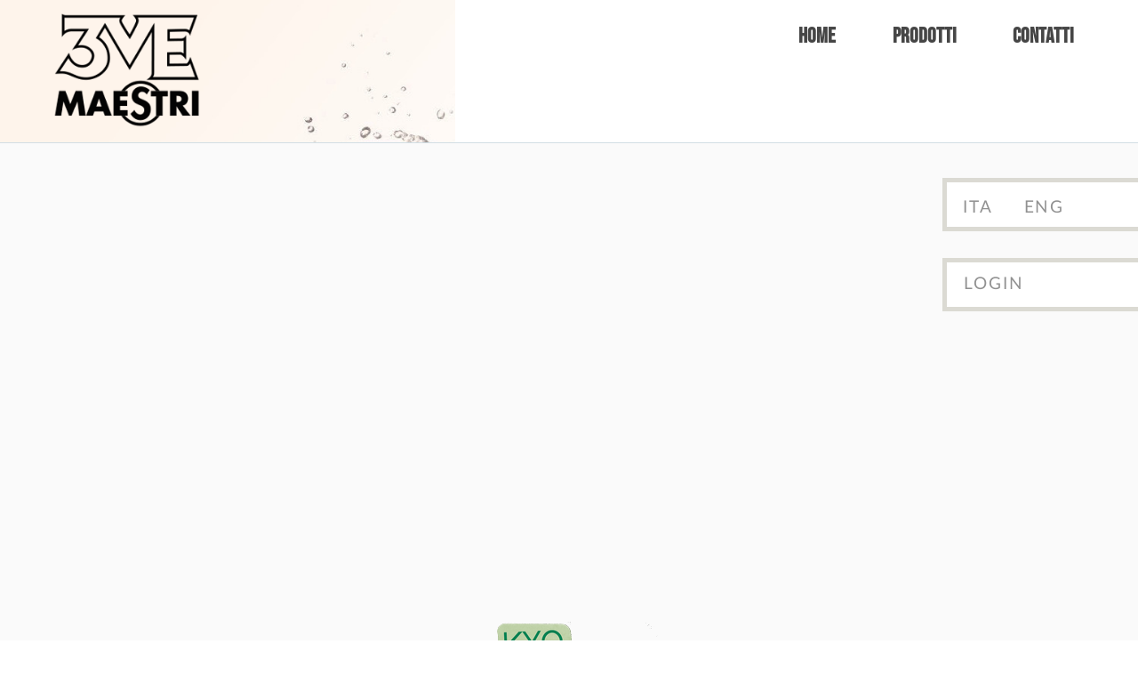

--- FILE ---
content_type: text/css
request_url: https://www.kyoitaly.com/wp-content/themes/twentyseventeen-child/style.css?ver=6.5.2
body_size: 15006
content:
/*
 Theme Name:   Twenty Seventeen Child
 Theme URI:    https://wordpress.org/themes/twentyseventeen/
 Description:  Twenty Seventeen Child
 Author:       the WordPress team
 Author URI:   https://wordpress.org/
 Template:     twentyseventeen
 Version:      1.7
 Text Domain:  twentyseventeen-child
*/


/* CSS Gabriele */

.banner-trasferimento {
    position: fixed;
    left: 0;
    max-width: 500px;
    z-index: 999999999999;
    bottom: -6px;
    box-shadow: 20px 20px 20px 20px;
}

/* Scheda Tecnica */

.scheda-tecnica {
    border: 2px solid #dbdad3;
    padding: 50px;
}

.page-id-2160 div#divLanguages, .page-id-2160 #divLogin, .page-id-2162 div#divLanguages, .page-id-2162 #divLogin {
    display: none;
}

.page-id-2160 header#masthead, .page-id-2162 header#masthead {
    display: none;
}

.page-id-2160 h1.entry-title, .page-id-2162 h1.entry-title {
    text-align: center;
}


/* Banner */


body a.crystal-button:focus {
    color: #fff;
	box-shadow: none !important;
}

body a.smooth-button:focus {
    color: #fff;
	box-shadow: none !important;
}

.img-banner img {
    max-width: 170px;
}

.sezione-banner {
    display: flex;
	justify-content: space-between;
    align-items: center;
	background: #877269;
    margin-bottom: 140px;
    padding: 0 20px;
	position: relative;
}

.titolo-banner h2 {
    padding-top: 5px;
    text-align: center;
    font-size: 35px;
    text-transform: uppercase;
	color: #fff;
	margin-bottom: 15px;
}

.titolo-banner span {
    font-size: 25px;
	color: #fff;
	text-transform: uppercase;
}

.testo-banner p {
    color: #fff;
}

.titolo-banner {
    text-align: center;
}

.testo-banner {
    text-align: center;
    max-width: 500px;
    margin: auto;
}

.pulsanti-prodotti {
    display: flex;
    justify-content: space-between;
    margin-top: 40px;
}

body a.smooth-button {
    box-shadow: none;
    text-transform: uppercase;
    background: #B6B8DC;
    padding: 15px 15px;
    display: flex;
    color: #fff;
	transition: 0.2s;
}

body a.crystal-button {
    box-shadow: none;
    text-transform: uppercase;
    background: #E6BAA8;
    padding: 15px 15px;
    display: flex;
    color: #fff;
	transition: 0.2s;
}

body a.smooth-button:hover {
    box-shadow: none;
    color: #fff;
    transition: 0.2s;
	text-decoration: underline;
}

body a.crystal-button:hover {
    box-shadow: none;
    color: #fff;
    transition: 0.2s;
	text-decoration: underline;

}

.img-banner.img-smooth {
    display: flex;
    flex-direction: row;
    align-items: center;
	position: relative;
}

.img-banner hr {
    z-index: 999;
    position: relative;
    visibility: visible;
    min-width: 185px;
    min-height: 2px;
	background-color: #fff !important;
}

.img-banner.img-cream {
    display: flex;
    flex-direction: row-reverse;
    align-items: center;
	position: relative;
}

hr.linea-smooth {
    right: -10px;
}

hr.linea-crystal {
    left: -10px;
}

hr.linea-crystal:after {
    content: "";
    position: absolute;
    right: 0;
    top: 0;
    transform: translate(33%, -40%);
    min-width: 20px;
    min-height: 20px;
    background: #fff;
    border-radius: 50%;
}

hr.linea-smooth:after {
    content: "";
    position: absolute;
    left: 0;
    top: 0;
    transform: translate(-40%, -40%);
    min-width: 20px;
    min-height: 20px;
    background: #fff;
    border-radius: 50%;
}

.sezione-banner:before {
    content: "KYO";
    position: absolute;
    left: 0;
    font-size: 435px;
    z-index: 0;
    color: #ddd;
    letter-spacing: 200px;
    opacity: 0.3;
	transform: translate(2%, 0%);
}

.paragrafo-banner {
    position: relative;
}

/*    Media Query Gabriele     */

@media only screen and (max-width: 900px) {
	
	/* Banner */
	
		body .pulsanti-prodotti a {
		font-size: 12px;
		padding: 15px, 10px;
	}

	.sezione-banner {
		flex-direction: column;
		text-align: center;
		align-items: center;
		gap: 25px;
		max-width: 500px;
		margin: auto;
		margin-bottom: 80px;
	}

	.img-banner.img-smooth {
		flex-direction: column;
	}

	.img-banner.img-cream {
		flex-direction: column-reverse;
	}

	.img-banner img {
		max-width: 140px;
	}

	hr.linea-smooth {
		right: 0;
		transform: rotate(90deg);
		min-width: 55px;
		bottom: -10px;
	}

	hr.linea-crystal {
		left: 0;
		min-width: 60px;
		transform: rotate(90deg);
		bottom: -10px;
	}

	.pulsanti-prodotti {
		margin-top: 20px;
	}

	.sezione-banner:before {
		transform: translate(-29%, -40%) rotate(90deg);
		letter-spacing: 100px;
		bottom: 0;
		font-size: 380px;
	}
	
}

@media only screen and (max-width: 450px) {
	
	/* Banner */
	
	body .sezione-banner:before {}
    
    .sezione-banner:before {
        transform: translate(-34%, -40%) rotate(90deg);
    }
    
    .pulsanti-prodotti {
        flex-direction: column;
        align-items: center;
        gap: 25px;
    }
	
	/* Responsive Home */
	
	body #divLanguages {
        top: 50px;
    }
    
    body #divLogin {
        top: 125px;
    }
    
    body img.videohome {
        min-width: 200px;
        position: relative;
    }
    
    body div#divvideo {
        padding-left: 0 !important;
		padding-top: o !important;
    }
    
    body #divimagehome {
        top: 250px;
        max-width: 180px;
    }
	
	body .imagetitletextimage01 .divCustomBlockContent {
        background-size: contain;
        min-width: 100%;
    }
    
    body .imagetitletextimage01 > .divCustomBlockContent > .divCustomBlockText {
        padding: 20px 0;
    }
    
    body .imagetitletextimage01 > .divCustomBlockImgOut {
        min-width: 70%;
        position: relative;
        top: -20px;
        left: -10px;
    }
    
    body .divPostByCatParent {
        background-size: contain;
    }
    
    body .divPostByCatText {
        min-width: 100%;
        text-align: left;
    }
    
    body .divPostByCatText p {
        min-width: 100%;
        margin-top: 20px;
    }
	
	body .primo-video .divCustomVideoBlock {
        max-width: 400px;
        background: 0;
        position: relative;
        left: -13px;
        top: 75px;
    }
    
    body .primo-video .divCustomVideoBlockTitle {
        min-width: 100%;
        left: 0;
        position: relative;
        background-position: bottom 8px center;
        background-size: 100px auto;
    }
	
	body .divPostByCat {
        min-width: 100%;
        display: flex;
    }
	
	   body .secondo-video .divCustomVideoBlock {
        position: relative;
		background-color: transparent; 
    }
    
    #content .secondo-video .flowplayer.skin-slim, .secondo-video .flowplayer.skin-slim {
        max-width: 400px !important;
        margin: 0;
        right: 0;
        transform: translate(5%, 0%);
    }
    
    #content .secondo-video .divCustomVideoBlock figure {
        background: transparent;
        display: flex;
        align-items: center;
    }
    
    body .secondo-video .divCustomBlockImgOut {
        left: 0;
        z-index: 9;
        top: 350px;
        transform: translate(30%, 100%);
    }
    
    body .divCustomVideoBlockParent.entry-content.lumen.secondo-video.typeinverse {
        background-size: contain;
		background-repeat: repeat;
    }
    
    body .secondo-video .divCustomVideoBlockTitle {
        top: -85px;
        left: 13%;
		max-height: 115px;
    }
    
    body .secondo-video .wrap {
        padding: 0;
    }
    
    body .primo-video .flowplayer {
        margin-bottom: 0;
    }
	
	body .secondo-video .divCustomVideoBlockText {
        left: 85px;
        text-align: center;
    }
	
	body .secondo-video .divCustomVideoBlockTitle p {
        padding-top: 15px;
    }
    
    body .divCustomVideoBlockParent.entry-content.homekyonoirvideo.primo-video {
        background-size: contain;
        background-position: top;
    }
	
	.terzo-video .divCustomVideoBlockTitle {
        background-image: none;
    }
    
    .terzo-video .divCustomVideoBlock, .quarto-video .divCustomVideoBlock {
        background: transparent;
    }
    
    #content .terzo-video .skin-slim, .terzo-video .flowplayer.skin-slim {
        max-width: 400px !important;
        margin: 0;
    }
	
	body .quarto-video .divCustomVideoBlockTitle {
        position: relative;
        top: -115px !important;
        z-index: 9;
        max-height: 130px;
    }
    
    body .quarto-video .divCustomVideoBlockTitle p {
        padding: 15px 0;
    }
	
	body .quarto-video.divCustomVideoBlockParent.kroma, .quarto-video.divCustomVideoBlockParent.lumen {
    background-size: contain;
    background-repeat: repeat;
}

	body .quarto-video .divCustomBlockImgOut {
		bottom: 0;
		left: 0;
		z-index: 9;
		top: 350px;
		transform: translate(30%, 0%);
		filter: brightness(0.5);
	}

	#content .quarto-video .skin-slim, .quarto-video .flowplayer.skin-slim {
		max-width: 400px !important;
		margin-right: 0;
	}
	
	.home .entry-content:last-child {
        display: flex;
        flex-direction: column;
        background: #fff;
        padding: 55px;
        text-align: center;
        align-items: center;
    }
    
   body a.aBackToTop.torna-su {
        display: flex;
        justify-content: center;
        max-width: 200px;
    }
	
	/* Responsive Contatti */
	
	.divCustomBlock.CustomBlockTypestart.col2-1.colonna-1-contact {
        min-width: 100%;
        text-align: center;
    }
    
    .divCustomBlock.CustomBlockTypestart.col2-2.colonna-2-contact {
        min-width: 100%;
    }
    
    .colonna-2-contact h2, .colonna-1-contact h2 {
        text-align: center;
        color: #000;
        font-size: 25px;
    }
	
	/* Footer */
	
	body .site-footer {
        background-size: contain;
    }
    
    .site-footer .widget-column.footer-widget-1, .site-footer .widget-column.footer-widget-2, .site-footer .widget-column.footer-widget-3 {
        min-width: 100%;
        text-align: center;
    }
    
    body .site-footer .widget-column.footer-widget-4 {
        min-width: 100%;
        text-align: center;
    }
    
    body .site-footer .widget-column.footer-widget-1 {
		display: none;
    }
    
    .site-footer .widget-column.footer-widget-2 {
        margin-top: 50px;
    }
	
	a.aBackToTop {
        margin-bottom: 30px;
    }

} 

/*                   */


@font-face {
	font-family: Kerater;
	src: url('/wp-content/themes/twentyseventeen-child/fonts/KeraterMedium.ttf');
	font-weight: normal;
}

@font-face {
	font-family: 'Bebas Neue';
	src: url('/wp-content/themes/twentyseventeen-child/fonts/BebasNeue-Regular.ttf');
	font-weight: normal;
}

@font-face {
	font-family: Lato;
	src: url('/wp-content/themes/twentyseventeen-child/fonts/Lato-Regular.ttf');
	font-weight: normal;
}

@font-face {
	font-family: 'Lato Thin';
	src: url('/wp-content/themes/twentyseventeen-child/fonts/Lato-Thin.ttf');
	font-weight: normal;
}

@font-face {
	font-family: 'Minion Pro';
	src: url('/wp-content/themes/twentyseventeen-child/fonts/MinionPro-Regular.otf');
	font-weight: normal;
}

body, button, input, select, textarea {
    font-family: "Lato", "Libre Franklin", "Helvetica Neue", helvetica, arial, sans-serif !important;
}


img, video {
    /* height: auto !important; */
    /* max-width: unset !important; */
}

figure.wp-block-embed-youtube.aligncenter {
	text-align: center;
}

body.page:not(.twentyseventeen-front-page) .entry-title,
.single-post .entry-title {
    font-size: 2.5em !important;
}

body.page.hidetile .site-content {
    padding-top: 0px !important;
}
body.page.hidetile .site-content main > article > header {
    margin-bottom: 1em !important;
}

.aBackToTop {
	display: inline-block;
    border: 1px solid #4d4d4d;
    padding: 1em;
    text-decoration: none;
    box-shadow: none !important;
    background-color: #b6b8ba;
    color: #fff;
    text-transform: uppercase;
}

.site-header {
    background-color: transparent !important;
}
.site-content-contain {
    background-color: transparent !important;
}

.navigation-top .wrap {
    padding: 0.75em 3em !important;
}

.wpcf7-form-control-wrap[data-name=checkbox-ml] span.wpcf7-list-item-label,
.checkbox-ml span.wpcf7-list-item-label {
	display: none;
}

#main > article > header.entry-header {
	display: block;
}

.nopad {
	padding: 0px 0px 0px 0px !important;
}

.divHide {
	display: none !important;
}
.clearboth {
	clear: both;
}

.woocommerce-loop-product__title {
    font-size: 0.6em;
}

h2.widget-title {
	text-transform: none !important;
}

.col2 {
	display: inline-block;
	width: 100%;
	clear: both;
}
.col2-1 {
	display: inline-block;
	width: 49.5%;
	float: left;
}
.col2-2 {
	display: inline-block;
	width: 50%;
	float: right;
}

hr.wp-block-separator {
	clear: both;
}

hr {
	background-color: #dee8ed !important;
}

hr.hr-empty {
	background-color: transparent !important;
	font-size: 0.5em;
}

figcaption, figure, main {
    position: relative;
}

/*
 * WooCommerce
*/

body.tax-product_cat.term-prodotti #divMargineSX {
	display: none;
}

.woocommerce-products-header {
	position: absolute;
	top: 0px;
    left: 10px;
}
.woocommerce-products-header > h1.woocommerce-products-header__title {
	background-color: #cdcec6;
    display: inline-block;
    padding: 1em 1em;
    font-family: "Lato Thin";
    font-size: 1.5em;
    font-weight: normal;
}
.woocommerce-products-header > div.term-description {
	display: none;
}

.sidebar-def {
	padding-top: 8em;
}

.sidebar-search.sidebar-def,
.sidebar-archive.sidebar-def {
    padding-top: 1em;
}


.woocommerce-result-count,
.woocommerce-ordering,
.woocommerce-breadcrumb {
	display: none !important;
}

.woocommerce-info {
    background-color: transparent;
    color: #000;
}

.woocommerce ul.products li.product, 
.woocommerce-page ul.products li.product {
    margin: 0 0 2.992em 0 !important;
}

.woocommerce1 ul.products > li.product {
	position: relative !important;
}

.woocommerce1 ul.products > li.product > a.woocommerce-LoopProduct-link {
	position: relative !important;
    display: block !important;
    min-height: 230px !important;
}

.woocommerce ul.products > li.product > a.woocommerce-LoopProduct-link  {
	min-height: 250px;
    display: block;
    width: 100%;
    height: 100%;
    text-align: right;
}


.woocommerce ul.products > li.product > a.woocommerce-LoopProduct-link > img {
	/* left: 100px; */
    position: relative;
	width: 65%;
}

.woocommerce ul.products > li.product > a.woocommerce-LoopProduct-link > h2.woocommerce-loop-product__title {
	text-align: center;
	background-image: url('/wp-content/uploads/2018/08/sidebar-products.jpg');
    background-size: cover;
    background-repeat: no-repeat;
    margin: 0px;
    padding: 0.5em 0.5em;
    line-height: 4em;
}

.woocommerce ul.products > li.product > a.woocommerce-LoopProduct-link > div.excerpt {
	position: absolute;
    bottom: 72px;
    left: 0px;
    width: 130px;
    height: 120px;
    background-image: url('/wp-content/uploads/2018/08/sidebar-products.jpg');
    background-repeat: no-repeat;
    background-size: cover;
    border: 2px solid #d2dcd7;
    padding: 0.3em 0.3em;
    font-size: 0.6em;
    font-family: Lato;
    color: #333;
	overflow: hidden;
	text-align: left;
}

.woocommerce ul.products > li.product > a.woocommerce-LoopProduct-link > div.attributes {
	position: absolute;
    top: 0px;
    left: 0px;
    width: 130px;
    font-size: 1em;
    font-family: Lato;
    color: #333;
}


.woocommerce ul.products > li.product > a.product_type_simple {
	display: none;
}

.custom-logo-link img {
    max-height: 130px !important;
}

a.custom-logo-link {
	float: left;
}

#divLogoMobile {
	display: none;
}

.divItemProduct {
	display: none;
}

.single-post:not(.has-sidebar) #primary, 
.page.page-one-column:not(.twentyseventeen-front-page) #primary, 
.archive.page-one-column:not(.has-sidebar) .page-header, 
.archive.page-one-column:not(.has-sidebar) #primary, 
.page-one-column .panel-content .wrap,
.wrap {
    max-width: 1400px !important;
}

#divMargineSX {
	/*
	position: absolute; 
	width: 16%; 
	height: 100%; 
	background-image: url('/wp-content/uploads/2018/08/marginesx.png'); 
	background-size: 100% auto; 
	z-index: 990; 
	top: 0px; left: 0px; 
	max-width: 200px;
	*/
} 

.site-header:before {
	display: none !important;
}

#divLogoCollezioni {
	display: none;
}

#divLogoCollezioni > a > img {
	width: 100%;
}

/*
 * Menu Prodotti
 * */

li.mnuProdotti > ul.sub-menu {
	padding-top: 2em;	
}

li.mnuProdotti > ul.sub-menu > li.mnuTechnoSystem,
li.mnuProdotti > ul.sub-menu > li.mnuHairCareLineeNat {
	border-right: 20px solid #ebebeb;
	min-height: 610px;
}

/* li.mnuProdotti > ul.sub-menu, */
li.mnuProdotti:hover > ul.sub-menu {
	position: absolute;
    left: -733px !important;
	/* right: 0px !important; */
    width: 1200px;
	background-color: #d7d6cf !important;
	border: 0px none transparent !important;
}

li.mnuProdotti > ul.sub-menu > li > a {
	color: #696a6b !important;
	line-height: 0.8em;
}


li.mnuProdotti > ul.sub-menu > li > a > span.sub {
    font-size: 0.7em;
	line-height: 0.7em;
	text-transform: none;
}

li.mnuProdotti:before,
li.mnuProdotti:after {
	display: none !important;
}

#site-navigation #top-menu li > a:hover {
	background-color: #d7d6cf !important;
}

.main-navigation ul li.mnuProdotti:hover > ul.sub-menu {
	left: -800px !important;
}

.mnuProdotti > ul.sub-menu > li {
	display: inline-block;
	vertical-align: top;
}

.mnuProdotti > ul.sub-menu li > a {
	width: auto;
}

li.mnuProdotti > ul.sub-menu > li > a > svg {
	display: none !important;
}

li.mnuProdotti > ul.sub-menu > li > ul.sub-menu {
	display: block !important;
    top: 0px !important;
    left: 0px !important;
    position: relative !important;
	background-color: #d7d6cf !important;
	border: 0px none transparent !important;
}

li.mnuProdotti > ul.sub-menu > li > ul.sub-menu > li > a {
	color: #696a6b !important;
	line-height: 0.8em;
	padding: 0.2em 1.25em 0.8em 2em;
	font-size: 1.5em !important;
}

li.mnuProdotti > ul.sub-menu > li > ul.sub-menu > li > a,
li.mnuProdotti > ul.sub-menu > li > ul.sub-menu > li > a:hover {
	background-color: transparent;
}


li.mnuProdotti > ul.sub-menu > li > ul.sub-menu > li > a > span.sub {
    font-size: 0.7em;
	line-height: 0.7em;
	text-transform: none;
	font-weight: normal;
}

li.mnuStyleSystem > ul.sub-menu > li > a {
	text-transform: lowercase !important;
}



/*
 * KYONOIR
*/
#page.kyonoir #divMargineSX {
	background-image: url('/wp-content/uploads/2018/08/marginesx-kyonoir.png'); 
	background-repeat: no-repeat !important; 

} 

#page.kyonoir #divKyonoir {
    width: 672px;
	top: 800px;
    height: 100px;
	font-size: 2em;
}

#page.kyonoir #topsx-menu {
	float: right;
}


#page.kyonoir #divLogoCollezioni {
	display: inline-block;
    width: 140px;
    top: 15px;
    position: absolute;
    z-index: 10;
}
#page.kyonoir .site-header > .wrap {
    background-image: none;
}

#page.kyonoir #divTextCollezioni {
	position: absolute;
    display: inline-block;
    top: 200px;
    right: 50px;
    width: 80%;
    border: 1px solid #75787c;
    padding: 1em 1em 1em 1em;
}


#page.kyonoir #divTextCollezioni p {
	float: left;
	width: 49.5%;
	margin-bottom: 0px;
    text-align: justify;
	font-family: Lato;
    font-size: 0.8em;
}

#page.kyonoir #divTextCollezioni p.right {
	float: right;
}

/*
 * Kyorganic
*/

#page.kyorganic #masthead {
	background-image: url('/wp-content/uploads/2018/08/KYORGANIC-Harmony-bkg.jpg');
    background-repeat: no-repeat;
    background-size: 100% auto;
	background-position: center 280px;
}

#page.kyorganic #divMargineSX {
	display: none;
} 

#page.kyorganic #divKyorganic {
    width: 672px;
	top: 670px;
    height: 100px;
	font-size: 2em;
}

#page.kyorganic #topsx-menu {
	float: right;
}


#page.kyorganic #divLogoCollezioni {
	display: inline-block;
    width: 140px;
    top: 15px;
    position: absolute;
    z-index: 10;
}
#page.kyorganic .site-header > .wrap {
    background-image: none;
}

#page.kyorganic #divTextCollezioni {
	position: absolute;
    display: inline-block;
    border: 1px solid #75787c;
    padding: 1em 1em 1em 1em;
	top: 727px;
    right: 0px;
    width: 370px;
    z-index: 12;
    background-color: #fff;
}


#page.kyorganic #divTextCollezioni p {
	margin-bottom: 0px;
    text-align: justify;
	font-family: Lato;
    font-size: 0.8em;
	padding-bottom: 1em;
    float: none;
    width: 100%;
}

#page.kyorganic #divTextCollezioni p.right {
	float: right;
}

/*
 * 
*/

#divLanguages,
#divLogin {
	font-family: Lato;
    font-size: 1.2em;
    line-height: 0.6em;
    position: absolute;
    width: 220px;
    border: 5px solid #dbdad3;
    background-color: #fff;
    color: #919191;
    height: 60px;
    z-index: 999;
    right: 0px;
    border-right-style: none;
}

#divLogin a {
	right: 0px;
    display: inline-block;
    text-align: right;
    padding: 1em 1em 1em 1em;
    color: #919191;
	letter-spacing: 0.1em;
	text-transform: uppercase;
}

#divLanguages a {
	right: 0px;
    display: inline-block;
    text-align: right;
    padding: 0.9em 0.9em 0.9em 0.9em;
    color: #919191;
	letter-spacing: 0.1em;
	text-transform: uppercase;
}

#divLanguages {
	top: 200px; 
}

#divLanguages .wpml-ls-legacy-list-horizontal {
	padding: 0px;
}


#divLogin {
	top: 290px; 
}


#divKyorganic {
	font-family: Kerater;
	font-size: 1.5em;
	line-height: 0.6em;
	position: absolute; 
	width: 420px; 
	background-color: #cfbfba;
	height: 80px; 
	z-index: 999; 
	top: 670px; 
	left: 0px; 
}

#divKyorganic a {
    right: 0px;
    display: block;
    text-align: right;
    padding: 1em 1em 1em 1em;
    color: #fff;
	letter-spacing: 0.1em;
}

#divKyorganic a>span {
    font-size: 0.36em;
}

#divKyonoir {
	font-family: Kerater;
	font-size: 1.5em;
	line-height: 0.6em;
	position: absolute; 
	width: 420px; 
	background-color: #727374;
	height: 80px; 
	z-index: 999; 
	top: 820px; 
	left: 0px; 
}

#divKyonoir a {
    right: 0px;
    display: block;
    text-align: right;
    padding: 1em 1em 1em 1em;
    color: #fff;
	letter-spacing: 0.1em;
}

#divKyonoir a>span {
    font-size: 0.36em;
	letter-spacing: 0.04em;
}

#site-navigation #top-menu li > a,
#site-navigation #topsx-menu li > a {
	font-family: Calibri, 'Bebas Neue';
	font-size: 1.7em;
	text-transform: uppercase;
	color: #464646
}

#site-navigation #top-menu li.current-menu-item > a,
#site-navigation #topsx-menu li.current-menu-item > a {
	background-color: #dbdad4;
}

.navigation-top .wrap {
    padding-top: 0px !important;
}

.navigation-top {
	top: 0px !important;
	bottom: unset !important;
	border-bottom: none !important;
    border-top: none !important;
}

.site-navigation-fixed.navigation-top {
    background-color: #ffffff !important;
	border-bottom: 1px solid #d2dee4 !important;
	top: 0px !important;
	z-index: 999 !important;
}

.site-navigation-fixed.navigation-top .wrap {
    padding-bottom: 0px !important;
}

.navigation-topsx {
    top: 0;
    font-size: 14px;
    font-size: 0.875rem;
    left: 0;
    position: absolute;
    right: 0;
    width: 100%;
    z-index: 3;
}

.navigation-top {
    background: transparent !important;
}

.site-branding {
    padding: 7em 0px 3em 0px !important;
}

.site-header {
    position: relative;
    min-height: 160px;
    border-bottom: 1px solid #d2dee4;
}

.site-header > .wrap {
    background-image: url('/wp-content/uploads/2019/09/backwater3.jpg');
    background-repeat: no-repeat;
    background-position: 0px 0px;
	background-size: 40% auto;
	min-height: 160px;
}

.site-title,
.site-description,
.entry-header,
.site-info a.privacy-policy-link,
.custom-header {
	display: none;
}

.js .main-navigation ul#topsx-menu {
    display: inline-block;
    float: left;
}
.js .main-navigation ul#top-menu {
    display: inline-block;
    float: right;
}

.site-footer {
	background-image: url('/wp-content/uploads/2018/08/footer.jpg');
	background-size: cover;
	font-family: Lato;
	font-size: 1.2em !important;
}

.site-info .footer-widget-bottom {
	font-weight: bold;
	font-size: 1.6em;
}

/*

 Header Video / Image
 
*/

#divvideo > .flowplayer.skin-slim {
    background-color: transparent !important;
}

#divvideo.videohome {
    padding-top: 200px;
    padding-left: 345px;
}

#divvideo.prodotti {
    padding-top: 100px;
    text-align: right;
	background-image: url('/wp-content/uploads/2019/09/KyoWelcome.png');
	background-repeat: no-repeat;
    background-size: auto 200px;
    background-position: 77px 270px;

}

.divHeaderVideo {
	position: absolute; 
	top: 405px; 
	right: 0px; 
	width: 770px; 
	height: 540px;
 }

#divimagehome {
	position: absolute;
	top: 360px;
    left: 110px;
}


#page.kyonoir .divHeaderVideo {
	top: 530px; 
}

.divHeaderCollezioni,
.divHeaderMyHair {
	right: unset;
	left: 300px;
}

.divHeaderProdotti {
	top: 510px; 
}

.divHeaderMyHair {
	top: 510px; 
}
 
.divHeaderCollezioni {
	top: 510px; 
}


.divHeaderVideo > img {
	position: absolute; 
	top: 0px; 
	left: 0px; 
	width: 665px;
	height: 442px;
	z-index: 1;
}

.divHeaderMyHair > img {
	border: 1px solid #6e755b;
}

.divHeaderCollezioni > img {
	width: 988px;
	height: 450px;
	max-width: none;
	border: 1px solid #6e755b;
}


.divHeaderVideo > .divHeaderVideoBck {
	position: absolute; 
	top: -100px; 
	right: 0px; 
	width: 190px;
	height: 80%;
	background-color: #cfbfba;
}

#page.kyorganic .divHeaderVideo > .divHeaderVideoBck {
	width: 380px;
}

.divHeaderVideo > .divHeaderVideoBck > .divHeaderVideoBckTitle {
	display: block;
	font-family: Kerater;
    font-size: 1.3em;
    line-height: 1em;
	text-align: center;
	padding: 1em 0.5em 0.5em 0.5em;
    color: #fff;
    letter-spacing: 0.1em;
}


.divHeaderVideo > .divHeaderVideoBck > .divHeaderVideoBckTitle > span {
	font-size: 0.6em;
    letter-spacing: 0em;
}

.divHeaderBckTitleProdotti {
	position: absolute;
    z-index: 2;
    display: block;
    background-color: #cdcec6;
    top: -39px;
    left: 56px;
    font-size: 2em;
    font-family: Lato Thin;
    text-transform: uppercase;
    font-weight: normal;
    padding: 0.5em 1em;
}

.divHeaderBckTitleMyHair {
	position: absolute;
    z-index: 0;
    display: block;
    background-color: #cdcec6;
    top: -59px;
    width: 400px;
    text-align: right;
    left: 297px;
    font-size: 2em;
    font-family: Lato Thin;
    text-transform: uppercase;
    font-weight: normal;
    padding: 0.5em 1em;
}

.divHeaderBckTitleCollezioni {
	position: absolute;
    z-index: 0;
    display: block;
    background-color: #cdcec6;
    top: -70px;
    width: 300px;
    text-align: center;
    right: -260px;
    font-size: 2em;
    font-family: Lato Thin;
    text-transform: uppercase;
    font-weight: normal;
    padding: 0.5em 1em;
    height: 440px;
}

.divHeaderBckTitleMyHairExcerpt {
	right: -140px;
    border: 2px solid #e2e1df;
    position: absolute;
    z-index: 0;
    display: block;
    background-color: #fafafa;
    top: -59px;
    width: 200px;
    text-align: left;
    font-weight: bold;
    font-size: 1em;
    font-family: Lato;
    font-weight: normal;
    padding: 0.5em 1em;
    height: 501px;
}

.divHeaderBckTitleCollezioniExcerpt {
	left: 20px;
    position: absolute;
    z-index: 1;
    display: block;
    top: 20px;
    width: 200px;
    text-align: left;
    font-weight: bold;
    font-size: 1em;
    font-family: Lato;
    font-weight: normal;
    height: 422px;
}

.divHeaderBckTitleCollezioniExcerpt > p {
	border: 2px solid #e2e1df;
    background-color: #fffb;
    padding: 0.5em 1em;
	max-height: 395px;
	overflow: hidden;
}


.divHeaderVideo > .divHeaderVideoBck > .divHeaderVideoBckPlay {
	position: absolute;
    font-family: 'Lato Thin';
    right: 0px;
    bottom: 0px;
    width: 60%;
    height: 200px;
    background-image: url('/wp-content/themes/twentyseventeen-child/images/playvideo.png');
    background-repeat: no-repeat;
    background-position: 64% 84%;
    text-align: left;
    padding: 1em 1em 1em 2.4em;
    color: #fff;
}

.divHeaderVideo > figure.wp-block-embed-youtube {
	position: absolute;
    top: 0px;
	left: 0px;
	width: 665px;
	height: 442px;
    z-index: 2;
	margin: 0px 0px 0px 0px;
}

.divHeaderVideo > figure.wp-block-embed-youtube iframe {
	margin-bottom: 0px;
}

#page.kyonoir .divHeaderVideo {
	width: 980px !important;
}

#page.kyonoir .divHeaderVideo > img {
    width: 793px !important;
    height: 400px !important;
	border: 2px solid #6e7276;
}

#page.kyonoir .divHeaderVideo > figure.wp-block-embed-youtube {
    width: 793px !important;
    height: 400px !important;
	border: 2px solid #6e7276;
}

#page.kyonoir .divHeaderVideo > .divHeaderVideoBck {
	height: 110px !important;
    background-color: #6e7276 !important;
    top: 135px !important;
}

#page.kyonoir .divHeaderVideo > .divHeaderVideoBck > .divHeaderVideoBckPlay {
	top: 0px !important;
    left: 0px !important;
    width: 100% !important;
    height: 100px !important;
    padding-top: 33px !important;
    background-position: 90% center !important;
}

#page.kyonoir  {
	background-image: url('/wp-content/themes/twentyseventeen-child/images/water2.jpg');
    background-repeat: repeat-y;
    background-position: top left;
}

#page.kyonoir #content {
	background-image: url('/wp-content/themes/twentyseventeen-child/images/KYONOIR-Foglia.jpg');
    background-repeat: no-repeat;
    background-position: top right;
}

#page.kyonoir .kyonoirbkg {
	background-image: url(/wp-content/uploads/2018/08/KYONOIR-il-cuore-di-KYONOIR-bkg.jpg);
    background-repeat: no-repeat;
    background-size: cover;
    display: inline-block;
    font-family: Lato Thin;
    color: #fff;
    font-size: 2.5em;
    padding: 10px;
    border: 2px solid #474749;
    min-width: 710px;
    min-height: 136px;
    line-height: 1em;
}

/*
 * Kyorganic - Video
*/

#page.kyorganic .divHeaderVideo {
	width: 980px !important;
}

#page.kyorganic .divHeaderVideo > img {
    width: 600px !important;
    height: 400px !important;
	border: 2px solid #6e7276;
}

#page.kyorganic .divHeaderVideo > figure.wp-block-embed-youtube {
    width: 600px !important;
    height: 400px !important;
	border: 2px solid #6e7276;
}

#page.kyorganic .divHeaderVideo > .divHeaderVideoBck {
	height: 110px !important;
    background-color: #cfbfba !important;
    top: 135px !important;
}

#page.kyorganic .divHeaderVideo > .divHeaderVideoBck > .divHeaderVideoBckPlay {
	top: 0px !important;
    left: 0px !important;
    width: 100% !important;
    height: 100px !important;
    padding-top: 33px !important;
	padding-left: 50px !important;
    background-position: 90% center !important;
}


/*

 CustomBlockType
 
*/

.divCustomBlock {
	font-family: Lato;
	position: relative;
	margin-bottom: 1em;
}

.CustomBlockTypeimage {
	margin-bottom: 0px;
}

.CustomBlockTypefloat-start {
	float: left;
}
.CustomBlockTypefloatr-start {
	float: right;
}

.CustomBlockTypefloatr-start.kyorganic-core {
	padding-top: 8em;
}

.kyorganic-core .kyorganic-core-multiazione {
	position: absolute;
    top: 210px;
    right: 0px;
    width: 40%;
}

.kyokroma-core .kyokroma-core-multiazione {
	position: absolute;
    top: 210px;
    right: 0px;
    width: 25%;
}

.kyolumen-core .kyolumen-core-multiazione {
	position: absolute;
    top: 210px;
    right: 0px;
    width: 25%;
}

.divCustomBlock.CustomBlockTypedefault p {
	display: inline-block;
	width: 90%;
	padding: 1em 1em 4em 1em;
	background-image: url('/wp-content/uploads/2018/08/footer.jpg');
	background-size: cover;	
	margin-bottom: 80px;
}

.CustomBlockTypedefault .divCustomBlockImg1 {
	display: block;
	width: 160px;
	height: auto;
}

.CustomBlockTypedefault .divCustomBlockImg2 {
	position: absolute;
    bottom: 0px;
    right: 0px;
	background-size: cover;	
	width: 315px;
    height: 169px;
    background-position: center;
    border: 1px solid #727374;
}

.CustomBlockTypepopup .divAreaTitle {
	float: left;
    width: 30%;
    border: 1px solid #000000;
    min-height: 400px;
    padding: 1em 1em 1em 1em;
	position: relative;
}

.CustomBlockTypepopup .divAreaTitle h1 {
	font-family: 'Lato Thin';
    text-transform: uppercase;
    font-size: 2em;
    line-height: 1.3em;
	text-align: center;
}

.CustomBlockTypepopup .divAreaTitle p {
	font-family: Lato;
	font-size: 1em;
    line-height: 1.3em;
}

.CustomBlockTypepopup .divAreaTitle a {
	line-height: 250px;
    display: inline-block;
    position: absolute;
    bottom: 0px;
    width: 92%;
    height: 160px;
    text-align: center;
    text-decoration: none;
    box-shadow: none !important;
    background-image: url(/wp-content/themes/twentyseventeen-child/images/circle-t.png);
    background-repeat: no-repeat;
    background-size: 100px auto;
    background-position: center 0px;
}

.CustomBlockTypepopup .divImg {
	float: right;
    width: 69.5%;
}

.CustomBlockTypesimple .divImgText,
.CustomBlockTypesimple2 .divImgText,
.CustomBlockTypesimple3 .divTitleText {
	float: right;
    width: 69.5%;
}

.CustomBlockTypesimple .divAreaTitle,
.CustomBlockTypesimple2 .divAreaTitle, 
.CustomBlockTypesimple3 .divAreaTitle {
	float: left;
    width: 30%;
}

.CustomBlockTypesimple .divAreaTitle h1 {
	top: 229px;
    width: 67%;
	left: 0px;
    position: absolute;
    background: white;
    border: 3px solid #cccecf;
	padding: 1em 1em 1em 1em;
	font-family: 'Lato Thin';
	font-size: 1.5em;
    text-transform: uppercase;
}

.CustomBlockTypesimple2 .divAreaTitle h1 {
	top: 0px;
    width: 67%;
	left: 0px;
    position: absolute;
    background: white;
    border: 3px solid #cccecf;
	padding: 1em 1em 1em 1em;
	font-family: 'Lato Thin';
	font-size: 1.5em;
    text-transform: uppercase;
}

.CustomBlockTypesimple3 .divAreaTitle h1 {
	top: 240px;
    width: 67%;
	left: 110px;
    position: absolute;
    background: white;
    border: 3px solid #cccecf;
	padding: 1em 1em 1em 1em;
	font-family: 'Lato Thin';
	font-size: 1.5em;
    text-transform: uppercase;
}

.CustomBlockTypesimple .divImgText img {
	width: 100%;
}

.CustomBlockTypesimple2 .divImgText img {
	width: 100%;
	padding-top: 80px;
}

.CustomBlockTypesimple3 .divImgText img {
	width: 70%;
	padding-top: 40px;
}


.CustomBlockTypesimple .divImgText p {
	display: inline-block;
	width: 50%;
	text-align: left;
	font-family: Lato;
    font-size: 1.3em;
	padding-top: 6em;
}

.CustomBlockTypesimple2 .divImgText p {
	display: inline-block;
	width: 50%;
	text-align: left;
	font-family: Lato;
    font-size: 1.3em;
	padding-top: 1em;
}

.CustomBlockTypesimple3 .divImgText p {
	display: inline-block;
	width: 50%;
	text-align: left;
	font-family: Lato;
    font-size: 1.3em;
	padding-top: 1em;
	padding-left: 112px;
}

.divPopupPersonaCheSei {
	padding-top: 2em;
	border-top: 2px solid #bfd1db;
	margin-top: 2em;
}

.CustomBlockTypesimple4  {
	position: relative;
    width: 80%;
}


.CustomBlockTypesimple4 .divAreaTitle {
	background-image: url(/wp-content/uploads/2018/08/KYONOIR-il-cuore-di-KYONOIR-bkg.jpg);
    background-repeat: no-repeat;
    background-size: cover;
    display: inline-block;
    font-family: Lato Thin;
    color: #fff;
    font-size: 2.5em;
    padding: 10px;
    border: 2px solid #474749;
    min-width: 710px;
    min-height: 136px;
    line-height: 1em;
	
}

.CustomBlockTypesimple4 .divImg {
	position: absolute;
    top: 74px;
    right: 10px;
    width: 50%;
}


.CustomBlockTypesimple4 .divText {
	display: inline-block;
    padding-top: 50px;
    width: 40%;
}

.imagetitletextimage01 .divCustomBlockContent {
	background-image: url('/wp-content/uploads/2018/08/footer.jpg');
    background-repeat: repeat-y;
    background-size: cover;
	width: 80%;
    padding: 2em;
}

.imagetitletextimage01 {
	padding-bottom: 4em;
}

.imagetitletextimage01 > .divCustomBlockContent > .divCustomBlockText {
	padding-right: 80px;
}

.imagetitletextimage01 > .divCustomBlockImgOut {
	position: absolute;
    bottom: 0px;
    right: 0px;
    width: 27%;
	border: 1px solid #696a6b;
}


.divOpenProduct {
	text-align: left;
	position: relative;
	padding-top: 2em;
	padding-bottom: 2em;
}

.kyokroma .divOpenProduct {
	padding-bottom: 0px;
}

.kyolumen .divOpenProduct {
	padding-bottom: 0px;
}

.divOpenProduct > .divItemProductTitle {
	background-image: url(/wp-content/uploads/2018/08/KYONOIR-il-cuore-di-KYONOIR-bkg.jpg);
    background-repeat: no-repeat;
    background-size: cover;
    display: inline-block;
    font-family: Lato Thin;
    color: #fff;
    font-size: 2.5em;
    padding: 10px;
    border: 2px solid #474749;
    min-width: 710px;
    min-height: 136px;
    line-height: 1em;
}

.divPostByCatkyorganic .divOpenProduct {
	min-height: 700px;
	margin-top: 4em;
}

.divPostByCatkyorganic .divOpenProduct > .divItemProductTitle {
	background-image: url('/wp-content/uploads/2018/08/kyorganic-title-bck.jpg');
	color: #575757;
    border: 2px solid #c9b8b3;
	position: absolute;
    right: 0px;
    top: 45px;
	text-align: right;
}

.divPostByCatkyokroma .divOpenProduct > .divItemProductTitle {
	background-image: url('/wp-content/uploads/2020/01/kyokroma-background.jpg');
	color: #ffffff;
    position: absolute;
    left: 0px;
    top: 45px;
    text-align: left;
    font-family: 'Minion Pro';
    font-size: 40px;
    font-weight: bold;
    border: 3px solid #c9b8b3;
	
}

.divPostByCatkyolumen .divOpenProduct > .divItemProductTitle {
	background-image: none;
	position: absolute;
    color: #867873;
    background-color: #efeae8;
    border: 1px solid #d2cecd;
    font-size: 2em;
    font-weight: normal;
    font-family: 'Lato Thin';
    text-align: center;
    font-weight: bold;
    text-transform: uppercase;
	min-height: 85px;
}

.divPostByCatkyonoir .divOpenProduct > .divItemProductBox {
    position: absolute;
    border: 1px solid;
    top: 70px;
    right: 0px;
    width: 60%;
    background-color: #fff;
    padding: 1em 1em;
	z-index: 1;
}

.divPostByCatkyokroma .divOpenProduct > .divItemProductBox {
    position: absolute;
    border: 0px none transparent;
    right: 0px;
    width: 24%;
    background-color: #fff;
	padding: 0px 0px;
    z-index: 1;
    bottom: 0px;
    text-align: justify;
}

.divPostByCatkyolumen .divOpenProduct > .divItemProductBox {
    position: absolute;
    border: 0px none transparent;
    right: 0px;
    width: 24%;
    background-color: #fff;
	padding: 0px 0px;
    z-index: 1;
    bottom: 0px;
    text-align: justify;
}

.divPostByCatkyonoir .divOpenProduct > .divItemProductBox > .left {
    float: left;
	width: 49%;
	text-align: justify;
}

.divPostByCatkyonoir .divOpenProduct > .divItemProductBox > .right {
    float: right;
	width: 49%;
	text-align: justify;
}

.divPostByCatkyorganic .divOpenProduct > .divItemProductBox {
    position: absolute;
    border: 0px none;
    top: 272px;
    left: 45%;
    width: 25%;
    background-color: #fff;
    padding: 1em 1em;
    z-index: 1;
}

.divPostByCatkyorganic .divOpenProduct > .divItemProductBox > .left,
.divPostByCatkyorganic .divOpenProduct > .divItemProductBox > .right,
.divPostByCatkyokroma .divOpenProduct > .divItemProductBox > .left,
.divPostByCatkyokroma .divOpenProduct > .divItemProductBox > .right,
.divPostByCatkyolumen .divOpenProduct > .divItemProductBox > .left,
.divPostByCatkyolumen .divOpenProduct > .divItemProductBox > .right {
    display: block;
}
.divPostByCatkyokroma .divOpenProduct > .divItemProductBox > .left {
	padding-bottom: 2em;
}
.divPostByCatkyolumen .divOpenProduct > .divItemProductBox > .left {
	padding-bottom: 2em;
}
.divPostByCatkyorganic .divOpenProduct > .divItemProductBox > .right {
    padding-top: 3em;
}

.divPostByCatkyonoir .divOpenProduct > .divItemProductAttr {
    position: absolute;
    bottom: 90px;
    right: 80px;
    width: 200px;
    padding: 1em 1em;
    z-index: 1;
    text-align: left;
}

.divPostByCatkyokroma .divOpenProduct > .divItemProductAttr {
    position: absolute;
    bottom: 90px;
    right: 80px;
    width: 200px;
    padding: 1em 1em;
    z-index: 1;
    text-align: left;
}
.divPostByCatkyolumen .divOpenProduct > .divItemProductAttr {
    position: absolute;
    bottom: 90px;
    right: 80px;
    width: 200px;
    padding: 1em 1em;
    z-index: 1;
    text-align: left;
}
.divPostByCatkyokroma .divOpenProduct .divItemProductAttr {
    position: absolute;
    bottom: 160px;
    width: 33%;
}
.divPostByCatkyolumen .divOpenProduct .divItemProductAttr {
    position: absolute;
    bottom: 160px;
    width: 33%;
}
.divPostByCatkyorganic .divOpenProduct .divItemProductAttr {
	position: absolute;
	bottom: 0px;
	width: 40%;
	padding: 1em 1em;
	z-index: 1;
	text-align: center;
	right: 13%;
}


.divPostByCatkyonoir .divOpenProduct > .divItemProductImg {
	background-image: url('/wp-content/uploads/2018/08/KYONOIR_bkg_prodotti.jpg');
    position: relative;
	width: 70%;
    text-align: center;
    vertical-align: middle;
    min-height: 800px;
    background-repeat: no-repeat;
    background-size: cover;
    background-position: center center;
    margin-top: 100px;
	display: inline-block;

}
.divPostByCatkyokroma .divOpenProduct > .divItemProductImg {
	background-image: url('/wp-content/uploads/2020/01/kyokroma-product-background.jpg');
    position: relative;
	width: 70%;
    text-align: center;
    vertical-align: middle;
    min-height: 800px;
    background-repeat: no-repeat;
    background-size: cover;
    background-position: center center;
    margin-top: 170px;
	display: inline-block;

}

.divPostByCatkyolumen .divOpenProduct > .divItemProductImg {
	background-image: url('/wp-content/uploads/2020/01/kyolumen-product-background.jpg');
	position: relative;
	width: 70%;
    text-align: center;
    vertical-align: middle;
    min-height: 800px;
    background-repeat: no-repeat;
    background-size: cover;
    background-position: center center;
    margin-top: 110px;
	display: inline-block;
	border: 1px solid #d2cecd;
}
.divPostByCatkyonoir .divOpenProduct > .divItemProductButtons {
	position: relative;
	width: 29%;
    vertical-align: middle;
    display: inline-block;
	margin-top: 60px;
	padding-left: 5%;
}

.divPostByCatkyorganic .divOpenProduct > .divItemProductButtons {
	position: absolute;
    width: 24%;
    vertical-align: middle;
    display: inline-block;
    margin-top: 268px;
    right: 0px;
}

.divPostByCatkyokroma .divOpenProduct > .divItemProductButtons {
	position: absolute;
    width: 24%;
    vertical-align: middle;
    display: inline-block;
    margin-top: 170px;
    right: 0px;
}
.divPostByCatkyolumen .divOpenProduct > .divItemProductButtons {
	position: absolute;
    width: 24%;
    vertical-align: middle;
    display: inline-block;
    margin-top: 110px;
    right: 0px;
}

.divPostByCatkyonoir .divOpenProduct > .divItemProductButtons > a.divPostByCatItemPermalink {
	text-align: center;
    border: 1px solid #4d4d4d;
	margin-bottom: 1em;
	background-color: #4d4d4d;
	color: #fff;
	font-weight: normal;
}

.divPostByCatkyonoir .divOpenProduct > .divItemProductButtons > a.divPostByCatItemPermalink.selected {
	text-align: center;
    border: 1px solid #4d4d4d;
	margin-bottom: 1em;
	background-color: #fff;
	color: #4d4d4d;
	font-weight: bold;
}

.divPostByCatkyorganic .divOpenProduct > .divItemProductButtons > a.divPostByCatItemPermalink {
	text-align: center;
    border: 1px solid #c9b8b3;
	margin-bottom: 1em;
	background-color: #c9b8b3;
	color: #fff;
	font-weight: normal;
}
.divPostByCatkyorganic .divOpenProduct > .divItemProductButtons > a.divPostByCatItemPermalink.selected {
	border-color: #c9b8b3;
	background-color: #fff;
	color: #c9b8b3;
}

.divPostByCatkyokroma .divOpenProduct > .divItemProductButtons > a.divPostByCatItemPermalink {
	text-align: center;
    border: 1px solid #c9b8b3;
	margin-bottom: 1em;
	background-color: #c9b8b3;
	color: #6b5d58;
	font-weight: normal;
}
.divPostByCatkyolumen .divOpenProduct > .divItemProductButtons > a.divPostByCatItemPermalink {
	text-align: center;
    border: 1px solid #baa99c;
	margin-bottom: 1em;
	background-color: #baa99c;
	color: #6b5d58;
	font-weight: normal;
}
.divPostByCatkyokroma .divOpenProduct > .divItemProductButtons > a.divPostByCatItemPermalink.selected {
	text-align: center;
    border: 1px solid #c9b8b3;
	margin-bottom: 1em;
	background-color: #fff;
	color: #6b5d58;
	font-weight: bold;
}
.divPostByCatkyolumen .divOpenProduct > .divItemProductButtons > a.divPostByCatItemPermalink.selected {
	text-align: center;
    border: 1px solid #baa99c;
	margin-bottom: 1em;
	background-color: #fff;
	color: #6b5d58;
	font-weight: bold;
}

.kyokromabutton {
	display: block;
}
.kyolumenbutton {
	display: block;
}

.kyokromabutton {
	border-color: #c9b8b3;
	background-color: #c9b8b3;
	padding: 0.5em;
    margin-bottom: 0.5em;
    text-decoration: none;
    box-shadow: none !important;
    border: 0px none;
	color: #222;
}
a.kyokromabutton:hover {
	color: #222;
}
.kyokromabutton.selected {
	border-color: #c9b8b3;
	background-color: #fff;
	color: #222;
	font-weight: bold;
}

.kyolumenbutton {
	border-color: #c9b8b3;
	background-color: #c9b8b3;
	padding: 0.5em;
    margin-bottom: 0.5em;
    text-decoration: none;
    box-shadow: none !important;
    border: 0px none;
	color: #222;
}
a.kyolumenbutton:hover {
	color: #222;
}
.kyolumenbutton.selected {
	border-color: #c9b8b3;
	background-color: #fff;
	color: #222;
	font-weight: bold;
}
.divOpenProduct > .divItemProductImg > .divItemProductAttr > div.left,
.divOpenProduct > .divItemProductImg > .divItemProductAttr > div.right {
	width: 25%;
    float: right;
	clear: both;
}

.kyokroma .divOpenProduct > .divItemProductImg > .divItemProductAttr > div.left,
.kyokroma .divOpenProduct > .divItemProductImg > .divItemProductAttr > div.right {
	width: 100%;
    float: none;
}

.kyokroma .divOpenProduct > .divItemProductImg > .divItemProductAttr > div.attr03{
	padding-top: 1em;
	padding-bottom: 1em;
}

.kyolumen .divOpenProduct > .divItemProductImg > .divItemProductAttr > div.left,
.kyolumen .divOpenProduct > .divItemProductImg > .divItemProductAttr > div.right {
	width: 100%;
    float: none;
}

.kyolumen .divOpenProduct > .divItemProductImg > .divItemProductAttr > div.attr03{
	padding-top: 1em;
	padding-bottom: 1em;
}
.kyorganic .divOpenProduct > .divItemProductImg > .divItemProductAttr > div.left,
.kyorganic .divOpenProduct > .divItemProductImg > .divItemProductAttr > div.right {
	width: 100%;
    float: none;
}

.kyorganic .divOpenProduct > .divItemProductImg > .divItemProductAttr > div.attr03{
	padding-top: 1em;
	padding-bottom: 1em;
}


.divPostByCatkyorganic .divOpenProduct > .divItemProductImg {
    background-image: url('/wp-content/uploads/2018/08/KYORGANIC_bkg_prodotti.jpg');
	background-position: 0px 0px;
    width: 50%;
    top: 0px;
    position: absolute;
	background-size: cover;
    background-repeat: no-repeat;
}

.divOpenProduct > .divItemProductImg > img {
    max-height: 650px;
	max-width: 650px;
    width: auto;
	margin-top: 30px;
}

.divOpenProduct > .divItemProductCodeKYNO07 > img {
    margin-top: 200px;
}

.divPostByCatkyorganic .divOpenProduct > .divItemProductImg > img {
    right: 50px;
}

.kyolumen .divItemProductFooter {
	padding-top: 1em;
}

.CustomBlockTypesimple5  {
	position: relative;
    width: 80%;
	min-height: 13em;
}


.CustomBlockTypesimple5 .divAreaTitle {
	background-image: url(/wp-content/uploads/2018/08/KYONOIR-il-cuore-di-KYONOIR-bkg.jpg);
    background-repeat: no-repeat;
    background-size: cover;
	background-position: 0px 32px;
    background-color: #4d4d4d;
    display: inline-block;
    font-family: Lato Thin;
    color: #fff;
    font-size: 2.5em;
    padding: 10px;
    border: 2px solid #474749;
    min-width: 710px;
    min-height: 136px;
    line-height: 1em;
	
}

.CustomBlockTypesimple5 .divText {
	position: absolute;
    border: 1px solid;
    top: 60px;
    right: 0px;
	width: 40%;
    background-color: #fff;
    padding: 1em 1em;
}

.CustomBlockTypesimple5 .divText p {
	margin-bottom: 0px;
}


/*

 CustomBlockType
 
*/


.divPostByCatParent {
	background-image: url(/wp-content/uploads/2018/08/footer.jpg);
    background-size: cover;
}

.divPostByCatParent .wrap {
	padding-top: 1em !important;
	padding-bottom: 1em !important;
}

.divPostByCatParent.kyorganic {
	padding-top: 190px;
}

.divPostByCatParent.kyokroma {
	padding-top: 190px;
}
.divPostByCatParent.kyolumen {
	padding-top: 0px;
}
.divPostByCatTitle {
	text-align: center;
}
.divPostByCatTitle p {
	background-color: #dadada;
	padding: 0.5em 0.5em 0.5em 0.5em;
	display: inline-block;
	text-transform: uppercase;
    font-family: Bebas Neue;
    font-size: 2em;
    letter-spacing: 0.1em;
    line-height: normal;
    padding: 0.2em 0.5em 0.2em 0.5em;
    margin: 0px 0px 0.5em 0px;
}

.divPostByCatText  {
    width: 39%;
    top: 0px;
    float: left;
    text-align: right;
	font-family: Lato;
    font-size: 1.2em;
	padding-right: 20px;
}


.divPostByCatText p  {
    width: 50%;
    float: right;
}

.divPostByCat {
	width: 60%;
    float: right;
    background-color: white;
    border: 1px solid #a1a1a1;
    padding: 1em;
    text-align: center;
}

.divPostByCat.divPostByCatkyonoir {
	width: 60%;
    float: right;
    background-color: white;
    border: 1px solid #a1a1a1;
    padding: 0px 0px 0px 0px;
    text-align: center;
}

.divPostByCat.divPostByCatkyorganic {
    text-align: left;
}

.divPostByCat.divPostByCatkyokroma {
    text-align: left;
}
.divPostByCat.divPostByCatkyolumen {
    text-align: center;
}
.divPostByCatPrev,
.divPostByCatNext {
	display: inline-block;
	height: 350px;
    width: 30px;
	vertical-align: top;
}
.divPostByCatNext a,
.divPostByCatPrev a {
	width: 100%;
    height: 100%;
    display: block;
    background-repeat: no-repeat;
    background-position: center;
	background-size: 100% auto;
}

.divPostByCatPrev a {
	background-image: url('/wp-content/themes/twentyseventeen-child/images/prev.png');
}
.divPostByCatNext a {
	background-image: url('/wp-content/themes/twentyseventeen-child/images/next.png');
}

.divPostByCat a {
	box-shadow: none !important;
}

.divPostByCatItem {
	display: none;
    width: 200px;
	height: 600px;
	text-align: center;
}

.divPostByCatprodotti-in-home .divPostByCatItem {
    height: 350px;
}

.kyolumen .divPostByCatItem {
	width: 25%;
}

.divPostByCatkyorganic .divPostByCatItem {
	height: 500px;
}

.divPostByCatItem h2 {
	display: block;
	margin: 0px 0px;
	padding: 0px 0px;
	text-align: center;
    font-family: Calibri, 'Bebas Neue';
    font-size: 1.6em;
    letter-spacing: 0px;
}

a.divPostByCatItemPermalink {
	padding-top: 1em;
	padding-bottom: 1em;
	display: block;
}

.divPostByCatItemVisible {
	display: inline-block;
}

.divPostByCatParent.light {
	background-image: none;
}

.divPostByCatParent.light .wrap {
	padding: 0px 0px 0px 0px;
}

.divPostByCatParent.light .divPostByCat {
	width: 100%;
	border: 0px none transparent;
}

.divPostByCatParent.light .divPostByCatItem .divPostByCatItemPermalink h2 {
	background-color: #b6b8ba;
	color: #000;
}

.divPostByCatItem > .imgattr > a {
	display: block;
}
.divPostByCatItem > .imgattr > .attrs {
	display: block;
}

.kyolumen .divPostByCatItem > .imgattr > .attrs {
	min-height: 5em;
}


.divPostByCatItem > .imgattr > .attrs > span {
	display: block;
	font-family: Lato;
    color: #5a5c5f;
}

.divPostByCatkyorganic a.divPostByCatItemPermalink {
	color: #d6977f;
}

.divPostByCatParent.light.kyorganic .divPostByCatItem .divPostByCatItemPermalink h2 {
    background-color: #f4f1f0;
    color: #63686c;
	border-top: 1px solid #cdcdcd;
	border-bottom: 1px solid #cdcdcd;
}


/*

 CustomVideoBlock
 
*/

.divCustomVideoBlockParent {
	background-image: url(/wp-content/uploads/2018/08/footer.jpg);
    background-size: cover;
	background-repeat: no-repeat;
	min-height: 660px;
	background-position: 0px -560px;
}

.divCustomVideoBlockParent.typeinverse {
	background-image: none;
}

.divCustomVideoBlockParent.kroma,
.divCustomVideoBlockParent.lumen,
.divCustomVideoBlockParent.kyorganic {
	padding-top: 2em;
	padding-bottom: 2em;
}

.divCustomVideoBlockParent.kroma,
.divCustomVideoBlockParent.lumen {
	background-image: url(/wp-content/uploads/2018/08/footer.jpg);
    background-size: 100% 493px;
    background-position: 0px 0px;
}

.divCustomVideoBlockParent.kyorganic {
	background-image: url(/wp-content/uploads/2018/08/footer.jpg);
    background-size: 100% 500px;
    background-position: 0px 242px;
}



.divCustomVideoBlockParent .wrap {
	padding-top: 1em !important;
	padding-bottom: 1em !important;
	position: relative;
}

.divCustomVideoBlockTitle {
    background-color: #c8c8c8;
    display: inline-block;
	top: 60px;
    width: 75%;
    height: 150px;
    border: 1px solid #464646;
    position: absolute;
	background-image: url('/wp-content/uploads/2018/08/LogoTransparent.png');
    background-size: 120px auto;
    background-repeat: no-repeat;
    background-position: 40px 20px;
	z-index: 1;
}

.typeinverse .divCustomVideoBlockTitle {
    top: 460px;
    left: 24%;
    width: 73%;
    height: 210px;
    background-image: none;
}

.divCustomVideoBlockTitle p {
    text-align: center;
    font-family: 'Lato';
    letter-spacing: 0.1em;
    line-height: normal;
    color: #727374;
    font-size: 2em;
    padding-top: 0.5em;
}

.typeinverse .divCustomVideoBlockTitle p {
    padding-top: 4.7em;
}


.divCustomVideoBlockTitle a {
    line-height: 250px;
    display: inline-block;
    position: absolute;
    top: 0px;
    right: 0px;
    width: 160px;
    height: 100%;
    text-align: center;
    text-decoration: none;
    box-shadow: none !important;
	background-image: url('/wp-content/themes/twentyseventeen-child/images/circle-t.png');
    background-repeat: no-repeat;
    background-size: 40% auto;
    background-position: center 35px;
}

.divCustomVideoBlock {
	position: absolute;
    display: inline-block;
    z-index: 2;
    width: 960px;
    height: 561px;
    top: 160px;
    border: 0px none transparent;
	background-color: #fff;
}

.homekyonoirvideo .divCustomVideoBlock {
	width: 800px;
    height: 470px;
    top: 160px;
    left: 160px
}

.divCustomVideoBlockParent.homekyonoirvideo  {
    min-height: 520px;
}

.homekyokromavideo .divCustomVideoBlock {
	width: 720px;
    height: 423px;
}
.homekyolumenvideo .divCustomVideoBlock {
	width: 720px;
    height: 423px;
}
.typeinverse .divCustomVideoBlock {
	top: 30px;
	right: 0px;
}


.homekyokromavideo.typeinverse  .divCustomVideoBlockTitle {
	top: 330px;
}
.homekyolumenvideo.typeinverse  .divCustomVideoBlockTitle {
	top: 330px;
}
.divCustomVideoBlock figure {
	margin: 0px 0px 0px 0px !important;
    height: 100%;
}

.divCustomVideoBlock .flowplayer.skin-slim {
    background-color: transparent !important;
}

.divCustomVideoBlock iframe {
	margin-bottom: 0px !important;
}

.divCustomVideoBlockText {
	display: inline-block;
    top: 300px;
    left: 1055px;
    height: 300px;
    width: 260px;
    position: absolute;
    z-index: 1;
    font-family: Lato Thin;
    text-transform: uppercase;
    font-size: 2em;
    line-height: 1.3em;
}

.typeinverse .divCustomVideoBlockText {
	top: 120px;
    left: 120px;
}

.typeinverse .divCustomBlockImgOut {
	position: absolute;
    top: 0px;
    left: 150px;
}

/*

 CustomVideoBlock 2
 
*/

.divCustomVideoBlockParent2 {
	position: relative;
	min-height: 460px;
}

.divCustomVideoBlockParent2 .divCustomVideoBlockTitle2 {
	background-color: #63686c;
    color: #fff;
	width: 100%;
	position: absolute;
    top: 285px;
    left: 0px;
	height: 100px;
	z-index: 1;
}

.divCustomVideoBlockParent2.kyorganic .divCustomVideoBlockTitle2 {
	background-color: #c9b8b3;
	width: 85%;
}

.divCustomVideoBlockParent2.kyokroma .divCustomVideoBlockTitle2 {
	background-color: #a69a99;
	width: 85%;
}
.divCustomVideoBlockParent2.kyolumen .divCustomVideoBlockTitle2 {
	background-color: #a69a99;
	width: 85%;
}

.divCustomVideoBlockParent2.kyolumen .divCustomVideoBlockTitle2 img {
	position: absolute;
    top: 4px;
    left: 12%;
}


.divCustomVideoBlockParent2 .divCustomVideoBlockTitle2 > p {
	display: block;
    width: 37%;
    text-align: center;
    margin: 0px;
	letter-spacing: 0.1em;
}

.divCustomVideoBlockParent2.kyorganic .divCustomVideoBlockTitle2 > p {
	width: 62%;
}
.divCustomVideoBlockParent2.kyokroma .divCustomVideoBlockTitle2 > p {
	width: 51%;
}
.divCustomVideoBlockParent2.kyolumen .divCustomVideoBlockTitle2 > p {
	width: 51%;
}
.divCustomVideoBlockParent2 .divCustomVideoBlockTitle2 > p:first-child {
	font-family: Lato thin;
	font-weight: Normal;
    font-size: 3em;
	line-height: 1.2em;
    padding-top: 8px;
}

.divCustomVideoBlockParent2 .divCustomVideoBlock2 > div {
	z-index: 2;
	position: relative;
    left: 10%;
	text-align: center;
}

.divCustomVideoBlockParent2.kyorganic .divCustomVideoBlock2 > div {
	left: 13%;
}
.divCustomVideoBlockParent2.kyokroma .divCustomVideoBlock2 > div {
	left: 9%;
}
.divCustomVideoBlockParent2.kyolumen .divCustomVideoBlock2 > div {
	left: 9%;
}
.divCustomVideoBlockParent2 .divCustomBlockImgOut2 {
	background-color: #63686c;
	position: absolute;
    top: 215px;
    right: 0px;
    z-index: 1;
}

.divCustomVideoBlockParent2.kyorganic .divCustomBlockImgOut2 {
	background-color: #c9b8b3;
}

.divCustomVideoBlockParent2.kyokroma .divCustomBlockImgOut2 {
	background-color: #a69a99;
}
.divCustomVideoBlockParent2.kyolumen .divCustomBlockImgOut2 {
	background-color: #a69a99;
}
.divCustomVideoBlockParent2  .divCustomVideoBlockText2 {
	position: absolute;
    top: 17px;
    left: 0px;
    width: 355px;
    height: 255px;
    z-index: 1;
    padding: 0.5em 0.5em;
    text-align: justify;
    font-family: Lato;
    font-size: 1.3em;
}

.divCustomVideoBlockParent2.kyorganic  .divCustomVideoBlockText2 {
	width: 505px;
}

.divCustomVideoBlockParent2.kyokroma  .divCustomVideoBlockText2 {
	width: 385px;
}
.divCustomVideoBlockParent2.kyolumen  .divCustomVideoBlockText2 {
	width: 385px;
    top: 0px;
    font-size: 1.1em;
    background-image: url('/wp-content/uploads/2020/01/KYOLumen-LogoKyo.png');
    background-repeat: no-repeat;
    background-position: 50% 0px;
    background-size: auto 120px;
    height: 271px;
    padding-top: 140px;
}
/*
 * CustomBlockTypeblock2col
*/

.CustomBlockTypeblock2col {
	display: inline-block;
	clear: both;
}

.CustomBlockTypeblock2col > div.left,
.CustomBlockTypeblock2col > div.right {
	display: inline-block;
    width: 49%;
	float: left;
}

.CustomBlockTypeblock2col.block2colFullWidth > div.left {
	display: inline-block;
    width: 50%;
	float: left;
}
.CustomBlockTypeblock2col.block2colFullWidth > div.right {
	display: inline-block;
    width: 50%;
	float: right;
}

.CustomBlockTypeblock2col.block2colFullWidth2 > div.left {
	display: inline-block;
    width: 49%;
	float: left;
	text-align: right;
	border-right: 3px solid #484848;
    padding-right: 0.8em;
}
.CustomBlockTypeblock2col.block2colFullWidth2 > div.left > p {
	text-align: right;
}
.CustomBlockTypeblock2col.block2colFullWidth2 > div.right {
	display: inline-block;
    width: 49%;
	float: right;
	text-align: left;
	border-left: 3px solid #484848;
    padding-left: 0.8em;
}
.CustomBlockTypeblock2col.block2colFullWidth2 > div.right > p {
	text-align: left;
}

.CustomBlockTypeblock2col h2 {
	margin: 0px;
	padding-left: 0.5em;
}

.CustomBlockTypeblock2col p {
	padding: 1em;
    margin: 0px;
	min-height: 11em;
	border-top: 1px solid;
    border-bottom: 1px solid;
	background-color: #fff;
	text-align: justify;
	font-size: 1.1em;
	line-height: 1.3em;
}

.CustomBlockTypeblock2col.block2colFullWidth p {
	border-color: transparent !important;
}

.CustomBlockTypeblock2col.block2colFullWidth2 p {
	padding: 0px;
}

.CustomBlockTypeblock2col > div.left > p {
	border-left: 1px solid;
}

.CustomBlockTypeblock2col > div.right > p {
	border-right: 1px solid;
}

.CustomBlockTypeblock2col.block2colRight {
	float: right;
	width: 80%
}

.CustomBlockTypeblock2col.block2colLeft {
	float: left;
	width: 80%
}

.CustomBlockTypeblock2col.block2colFullWidth {
	float: left;
	width: 100%
}

.CustomBlockTypeblock2col.block2colFullWidth2 p {
	border-color: transparent !important;
}
.CustomBlockTypeblock2col.block2colFullWidth2 {
	float: left;
	width: 100%
}

/*
* 
*/

.kyolumen-color-difference {
	background-image: url('/wp-content/uploads/2020/01/KYOLumen-color-difference.jpg');
    background-repeat: no-repeat;
    background-size: contain;
    background-position: 100% 0px;
    position: relative;
    min-height: 460px;
}

.kyolumen-color-difference > h1 {
	color: #6b5d6b;
    position: absolute;
    width: 100%;
    font-size: 2em;
    font-weight: normal;
	font-weight: bold;
    font-family: 'Lato Thin';
}

.kyolumen-color-difference > .left {
	position: absolute;
	width: 50%;
	top: 100px;
	left: 0px;
	background-color: #efeae8;
    padding: 1em;
    text-align: center;
    line-height: 2em;
	height: 357px;
}

.kyolumen-color-difference > .right {
	position: absolute;
	width: 50%;
	top: 100px;
	right: 0px;
	text-align: center;
}

.kyolumen-color-difference hr {
	margin: 3px;
}

/*
*
*/

.kyolumen-features {
	position: relative;
    min-height: 480px;
}

.kyolumen-features > h1 {
	color: #fff;
    background-color: #a69a99;
    position: absolute;
    width: 25%;
    font-size: 2em;
    font-weight: normal;
    font-weight: normal;
    font-family: 'Lato Thin';
    height: 70px;
    text-align: right;
    line-height: 68px;
    padding-right: 10px;
	text-transform: lowercase;
    background-image: url('/wp-content/uploads/2020/01/Lumen-Title.png');
    background-repeat: no-repeat;
    background-position: 10px 7px;
    background-size: auto 70%;
}

.kyolumen-features > .left {
	position: absolute;
	width: 50%;
	top: 100px;
	left: 0px;
	background-color: #efeae8;
    padding: 1em;
    text-align: center;
    line-height: 2em;
	height: 357px;
}

.kyolumen-features > .right1 {
	position: absolute;
	width: 48%;
	top: 0px;
	right: 0px;
	text-align: justify;
    font-size: 0.8em;
}

.kyolumen-features > .right2 {
	position: absolute;
	width: 48%;
	top: 250px;
	right: 0px;
	text-align: justify;
    font-size: 0.8em;
}

.kyolumen-features hr {
	margin: 3px;
}

/*
*
*/

.kyolumen-colorchart {
	position: relative;
    min-height: 480px;
}

.kyolumen-colorchart > h1 {
	display: block;
	color: #867873;
    background-color: #efeae8;
	border: 1px solid #d2cecd;
    font-size: 2em;
    font-weight: normal;
    font-family: 'Lato Thin';
    text-align: center;
	font-weight: bold;
    text-transform: uppercase;
}

.kyolumen-colorchart > img {
	padding-bottom: 2em;
}

/*
 * 
*/
.CustomBlockTypetitle h2,
.CustomBlockTypetitletext h2 {
	font-size: inherit;
	margin: 0px;
}
.CustomBlockTypetitle p,
.CustomBlockTypetitletext p, 
.CustomBlockTypetext p{
	margin: 0px;
}

.kyorganic-core {
	position: relative;
}
.kyokroma-core {
	position: relative;
}
.kyolumen-core {
	position: relative;
}
.CustomBlockTypetitle.kyorganic,
.CustomBlockTypetitle.kyokroma,
.CustomBlockTypetitle.kyolumen
 {
	background-image: url('/wp-content/uploads/2018/08/kyorganic-title-bck.jpg');
    background-repeat: no-repeat;
    background-size: cover;
    display: inline-block;
    font-family: Lato Thin;
    color: #2b2b2b;
    font-size: 2.5em;
    padding: 10px;
    border: 2px solid #cfbfba;
    line-height: 1em;
}

.CustomBlockTypetitle.kyokroma {
	background-image: url('/wp-content/uploads/2020/01/kyokroma-background.jpg');
	font-family: 'Minion Pro';
}
.CustomBlockTypetitle.kyolumen {
	background-image: url('/wp-content/uploads/2020/01/kyokroma-background.jpg');
	font-family: 'Minion Pro';
}
.CustomBlockTypetitle.kyokroma  h2 {
	color: #fff;
}
.CustomBlockTypetitle.kyolumen  h2 {
	color: #fff;
}
.CustomBlockTypetitle.kyokroma2 {
	background-image: none;
    background-color: #fffc;
	font-family: Lato;
}
.CustomBlockTypetitle.kyolumen2 {
	background-image: none;
    background-color: #fffc;
	font-family: Lato;
}
.CustomBlockTypetitle.kyokroma2 h2 {
	color: #6b5d6b;
	text-align: right;
}
.CustomBlockTypetitle.kyolumen2 h2 {
	color: #6b5d6b;
	text-align: right;
}
.CustomBlockTypetitle.kyokroma3 {
	background-image: none;
    background-color: #a69a99;
	font-family: Lato;
	font-size: 1em;
    text-align: justify;
	padding: 2em;
	border: 0px none transparent;
}
.CustomBlockTypetitle.kyolumen3 {
	background-image: none;
    background-color: #a69a99;
	font-family: Lato;
	font-size: 1em;
    text-align: justify;
	padding: 2em;
	border: 0px none transparent;
}
.CustomBlockTypetitle.kyokroma3 h2 {
	color: #fff;
	text-align: justify;
}
.CustomBlockTypetitle.kyolumen3 h2 {
	color: #fff;
	text-align: justify;
}

.CustomBlockTypetitletext.kyorganic,
.CustomBlockTypetext.kyorganic, 
.CustomBlockTypetext.kyolumen,
.CustomBlockTypetext.kyokroma  {
	border: 0px none trans;
    background-color: #fff;
    padding: 1em 1em;
}

.CustomBlockTypetitletext.kyorganic > h2 ,
.CustomBlockTypetitletext.kyokroma > h2 ,
.CustomBlockTypetitletext.kyolumen > h2 
{
    font-family: 'Lato';
    color: #666;
    font-size: 1.5em;
}

.CustomBlockTypetitletext.kyorganic > p,
.CustomBlockTypetext.kyorganic > p,
.CustomBlockTypetitletext.kyokroma > p,
.CustomBlockTypetext.kyokroma > p ,
.CustomBlockTypetitletext.kyolumen > p,
.CustomBlockTypetext.kyolumen > p {
    font-family: Lato;
    font-size: 0.9em;
	color: #333;
}

/*
 * Shop Sidebar
*/

.sidebar-def,
.sidebar-product-cat {
	float: left;
    width: 25%;
	background-image: url('/wp-content/uploads/2018/08/sidebar-products.jpg');
    background-repeat: no-repeat;
    background-size: cover;
    background-position: left 66px;
    min-height: 600px;
	padding-left: 10px;
	padding-right: 10px;
}

.sidebar-search.sidebar-def,
.sidebar-search.sidebar-product-cat,
.sidebar-archive.sidebar-def, 
.sidebar-archive.sidebar-product-cat {
	background-position: left top;
}

.sidebar-def .widget .product-categories, 
.sidebar-def .widget .menu,
.sidebar-def .widget.widget_berocket_aapf {
	background-color: #fffa;
    padding: 1em;
	margin-bottom: 2em;
}

.sidebar-def .widget .menu li.current-menu-item {
	background-image: url('/wp-content/themes/twentyseventeen-child/images/arrow-down.png');
    background-position: right center;
    background-repeat: no-repeat;
    background-size: auto 35%;
}

.sidebar-def .widget .menu li a	{
	box-shadow: none;
}

.berocket_aapf_widget-title > span {
	text-transform: uppercase;
    font-weight: bold;
    color: #696a6b;
}

.sidebar-def .widget ul li, 
.sidebar-def .widget ol li {
    border-bottom: 0px none transparent;
    border-top: 0px none transparent;
    padding: 0.5em 0;
}

.sidebar-def-content,
.sidebar-product-cat-content {
	float: right;
    width: 70%;
}

.search .page-header {
	display: block !important;
	float: none !important;
    width: 100% !important;
}

.search #primary article {
	display: block !important;
	float: none !important;
    width: 100% !important;
}

/*

 Footer
 
*/

.site-footer .widget-column.footer-widget-1,
.site-footer .widget-column.footer-widget-2,
.site-footer .widget-column.footer-widget-3	{
	float: left !important;
	width: 24.5% !important;
}

.site-footer .widget-column.footer-widget-4 {
	float: right !important;
	width: 24.5% !important;
}

.site-footer h2.widget-title {
    font-size: 1em !important;
}

.site-footer .widget ul li, 
.site-footer .widget ol li {
    border-bottom: 0px none transparent !important;
    border-top: 0px none transparent !important;
}

.site-footer .widget ul li a,
.site-footer .widget ul li a:hover {
	box-shadow: none !important;
}

.site-footer .widget ul li a:hover {
	font-weight: bold !important;
}

li.pdfcatlogue > a {
    background-image: url('/wp-content/uploads/2019/09/PDFCatalogue.png');
    background-repeat: no-repeat;
    background-size: 40px auto;
    background-position: 0px 0px;
    display: block;
	padding-top: 8px;
    padding-left: 38px;
	padding-bottom: 1em;
}

li.pdfcatlogue  {
	list-style: none;
}

li.pdfcatlogue > a,
li.pdfcatlogue > a:hover,
li.pdfcatlogue > a:focus {
    box-shadow: none;
}

/*
* ---------------------
*/
#divSelProductCatBlock {
	display: block;
}
#divSelProductCatBlock > div {
	width: 24.75%;
    background-color: #d8d9da;
    display: inline-block;
	vertical-align: top;
}
#divSelProductCatBlock a {
	text-align: center;
    display: block;
    text-decoration: none;
    box-shadow: none;
	color: #b7b9bb;
	border-right: 3px solid #fff;
	padding: 1em;
}
#divSelProductCatBlock a > span {
	color: #fff;
}

#divSelProductCatBlock .selected a,
#divSelProductCatBlock .selected a > span {
	color: #fff;
}
#divSelProductCatBlock > div.selected {
	background-color: #b7b9bb;
}

#divSelProductCatBlockLeftArea {
	background-image: url('/wp-content/uploads/2018/08/sidebar-products.jpg');
    background-repeat: no-repeat;
    background-size: cover;
	min-height: 25em;
	position: relative;
	display: block;
	border: 2px solid #000;
}

#divSelProductCatBlockLeftArea h2 {
	position: absolute;
	top: 0px;
	left: 0px;
	width: 100%;
	padding: 1em;
	text-align: right;
	font-size: 1em;
}

#divSelProductCatBlockLeftArea h2 b {
	font-size: 1.7em;
}

#divSelProductCatBlockLeftArea h3 {
	position: absolute;
	bottom: 0px;
	left: 0px;
	width: 100%;
	padding: 1em;
    font-size: 1em;
}

#divSelProductCatBlockFooter {
	display: block;
}
#divSelProductCatBlockFooter > div {
	width: 33%;
    display: inline-block;
	vertical-align: top;
}

#divSelProductCatBlockFooter > div.item2 {
	padding-left: 1em;
	padding-right: 1em;
}

#divSelProductCatBlockTitle {
	display: block;
    color: #867873;
    background-color: #efeae8;
    border: 1px solid #d2cecd;
    font-size: 2em;
    font-weight: normal;
    font-family: 'Lato Thin';
    text-align: center;
    font-weight: bold;
    text-transform: uppercase;
}

#divSelProductCatBlockTitle h1 {
	padding: 0.5em 0.5em;
	margin: 0px 0px;
	font-weight: bold;
}

@media screen and (min-width: 48em) {
	.site-info {
		width: 100% !important;
	}
}

/*
* Prodotti
*/
body.prodotti .divPostByCatItem {
	width: 33%;
}
body.prodotti .divPostByCatItem .divPostByCatItemPermalink h2 {
    background-color: transparent !important;
    color: #000 !important;
	font-family: Lato;
}
body.prodotti .divPostByCatItem .divPostByCatItemPermalink  {
    padding: 0.2em 0.2em;
}

body.prodotti .divPostByCatItem .divPostByCatItemPermalink ,
body.prodotti .divPostByCatItem .divPostByCatItemPermalink  h1,
body.prodotti .divPostByCatItem .divPostByCatItemPermalink  h2,
body.prodotti .divPostByCatItem .divPostByCatItemPermalink  h3 {
    font-size: 1em;
	margin: 0px;
}

body.prodotti .divPostByCatItem .divPostByCatItemPermalink.proddesc h3,
body.prodotti .divPostByCatItem .divPostByCatItemPermalink.moduso h3 {
	font-size: 0.8em;
	text-align: justify;
}

body.prodotti .divPostByCatItem .divPostByCatItemPermalink.prodtitle h2 {
	font-weight: bold;
	text-transform: uppercase;
}

body.prodotti .divOpenProduct > .divItemProductTitle {
	background-image: none;
    font-size: 2.5em;
    min-height: unset;
    border: 0px none transparent;
    border-top: 2px solid #808080;
	color: #808080;
    width: 100%;
	text-align: center;
}

body.prodotti .divOpenProduct .divItemProductButtons {
	position: absolute;
	width: 33%;
	top: 10em;
    right: 10px;
}

body.prodotti .divOpenProduct .divItemProductImg  {
	position: relative;
}

body.prodotti .divOpenProduct .divItemProductAttr {
	position: absolute;
	width: 33%;
	bottom: 2em;
    right: 0px;
}

body.prodotti .divOpenProduct .divItemProductBox .prodmoduso {
	padding-top: 1em;
}

body.prodotti .divOpenProduct > .divItemProductButtons > a.divPostByCatItemPermalink {
    text-align: center;
    border: 1px solid #4d4d4d;
    margin-bottom: 1em;
    background-color: #4d4d4d;
    color: #fff;
    font-weight: normal;
}

body.prodotti .divOpenProduct > .divItemProductButtons > a.divPostByCatItemPermalink.selected {
    text-align: center;
    border: 1px solid #4d4d4d;
    margin-bottom: 1em;
    background-color: #fff;
    color: #4d4d4d;
    font-weight: bold;
}

body.prodotti .divOpenProduct {
	padding: 10px;
	margin-top: 2em;
}

.divPagesChild .item {
    display: block;
    color: #867873;
    background-color: #efeae8;
    border: 1px solid #d2cecd;
    font-size: 2em;
    font-weight: normal;
    font-family: 'Lato Thin';
    text-align: center;
    font-weight: bold;
    text-transform: uppercase;
	margin-bottom: 1em;
}
.divPagesChild .item a {
	text-decoration: none;
	box-shadow: none;
	display: block;
}

/*
* Colori Prodotti
*/
body.prodotto-hydrasystem .divSelProductCatBlockTitle,
body.prodotto-hydrasystem #divSelProductCatBlockLeftArea,
body.prodotto-hydrasystem #divSelProductCatBlockLeftArea h1,
body.prodotto-hydrasystem #divSelProductCatBlockLeftArea h2,
body.prodotto-hydrasystem #divSelProductCatBlockLeftArea h3,
body.prodotto-hydrasystem .divPostByCatItem .imgattr .moduso h3,
body.prodotto-hydrasystem .divPostByCatItem .imgattr .proddesc h3 {
	color: #b890a9;
}
body.prodotto-hydrasystem #divSelProductCatBlockLeftArea,
body.prodotto-hydrasystem .divOpenProduct > .divItemProductTitle  {
	border-color: #b890a9;
}

body.prodotto-hydrasystem #divSelProductCatBlockTitle,
.divPagesChild .item.hydrasystem {
    background-color: #b890a9;
    border-color: #b890a9;
	color: #fff;
}
body.prodotto-hydrasystem #divSelProductCatBlockTitle h1,
.divPagesChild .item.hydrasystem a,
.divPagesChild .item.hydrasystem a:hover,
.divPagesChild .item.hydrasystem a:focus {
    color: #fff;
	box-shadow: none;
}

body.prodotto-hydrasystem .divOpenProduct {
	background-color: #b890a940;
}


/* kyo-kroma-keeper  */
body.prodotto-kyo-kroma-keeper .divSelProductCatBlockTitle,
body.prodotto-kyo-kroma-keeper #divSelProductCatBlockLeftArea,
body.prodotto-kyo-kroma-keeper #divSelProductCatBlockLeftArea h1,
body.prodotto-kyo-kroma-keeper #divSelProductCatBlockLeftArea h2,
body.prodotto-kyo-kroma-keeper #divSelProductCatBlockLeftArea h3,
body.prodotto-kyo-kroma-keeper .divPostByCatItem .imgattr .moduso h3,
body.prodotto-kyo-kroma-keeper .divPostByCatItem .imgattr .proddesc h3 {
	color: #a69a99;
}
body.prodotto-kyo-kroma-keeper #divSelProductCatBlockLeftArea,
body.prodotto-kyo-kroma-keeper .divOpenProduct > .divItemProductTitle  {
	border-color: #a69a99;
}

body.prodotto-kyo-kroma-keeper #divSelProductCatBlockTitle,
.divPagesChild .item.kyo-kroma-keeper {
    background-color: #a69a99;
    border-color: #a69a99;
	color: #fff;
}
body.prodotto-kyo-kroma-keeper #divSelProductCatBlockTitle h1,
.divPagesChild .item.kyo-kroma-keeper  a,
.divPagesChild .item.kyo-kroma-keeper  a:hover,
.divPagesChild .item.kyo-kroma-keeper  a:focus {
    color: #fff;
	box-shadow: none;
}

body.prodotto-kyo-kroma-keeper .divOpenProduct {
	background-color: #a69a9940;
}

/* kyo-noir  */
body.prodotto-kyo-noir .divSelProductCatBlockTitle,
body.prodotto-kyo-noir #divSelProductCatBlockLeftArea,
body.prodotto-kyo-noir #divSelProductCatBlockLeftArea h1,
body.prodotto-kyo-noir #divSelProductCatBlockLeftArea h2,
body.prodotto-kyo-noir #divSelProductCatBlockLeftArea h3,
body.prodotto-kyo-noir .divPostByCatItem .imgattr .moduso h3,
body.prodotto-kyo-noir .divPostByCatItem .imgattr .proddesc h3 {
	color: #63686c;
}
body.prodotto-kyo-noir #divSelProductCatBlockLeftArea,
body.prodotto-kyo-noir .divOpenProduct > .divItemProductTitle  {
	border-color: #63686c;
}

body.prodotto-kyo-noir #divSelProductCatBlockTitle,
.divPagesChild .item.kyo-noir {
    background-color: #63686c;
    border-color: #63686c;
	color: #fff;
}
body.prodotto-kyo-noir #divSelProductCatBlockTitle h1,
.divPagesChild .item.kyo-noir  a,
.divPagesChild .item.kyo-noir  a:hover,
.divPagesChild .item.kyo-noir  a:focus {
    color: #fff;
	box-shadow: none;
}

body.prodotto-kyo-noir .divOpenProduct {
	background-color: #63686c40;
}

/* kyorganic  */
body.prodotto-kyorganic .divSelProductCatBlockTitle,
body.prodotto-kyorganic #divSelProductCatBlockLeftArea,
body.prodotto-kyorganic #divSelProductCatBlockLeftArea h1,
body.prodotto-kyorganic #divSelProductCatBlockLeftArea h2,
body.prodotto-kyorganic #divSelProductCatBlockLeftArea h3,
body.prodotto-kyorganic .divPostByCatItem .imgattr .moduso h3,
body.prodotto-kyorganic .divPostByCatItem .imgattr .proddesc h3 {
	color: #c9b8b3;
}
body.prodotto-kyorganic #divSelProductCatBlockLeftArea,
body.prodotto-kyorganic .divOpenProduct > .divItemProductTitle  {
	border-color: #c9b8b3;
}

body.prodotto-kyorganic #divSelProductCatBlockTitle,
.divPagesChild .item.kyorganic {
    background-color: #c9b8b3;
    border-color: #c9b8b3;
	color: #fff;
}
body.prodotto-kyorganic #divSelProductCatBlockTitle h1,
.divPagesChild .item.kyorganic  a,
.divPagesChild .item.kyorganic  a:hover,
.divPagesChild .item.kyorganic  a:focus {
    color: #fff;
	box-shadow: none;
}

body.prodotto-kyorganic .divOpenProduct {
	background-color: #c9b8b340;
}

/* kyo-lumen  */
body.prodotto-kyo-lumen .divSelProductCatBlockTitle,
body.prodotto-kyo-lumen #divSelProductCatBlockLeftArea,
body.prodotto-kyo-lumen #divSelProductCatBlockLeftArea h1,
body.prodotto-kyo-lumen #divSelProductCatBlockLeftArea h2,
body.prodotto-kyo-lumen #divSelProductCatBlockLeftArea h3,
body.prodotto-kyo-lumen .divPostByCatItem .imgattr .moduso h3,
body.prodotto-kyo-lumen .divPostByCatItem .imgattr .proddesc h3 {
	color: #a69a99;
}
body.prodotto-kyo-lumen #divSelProductCatBlockLeftArea,
body.prodotto-kyo-lumen .divOpenProduct > .divItemProductTitle  {
	border-color: #a69a99;
}

body.prodotto-kyo-lumen #divSelProductCatBlockTitle,
.divPagesChild .item.kyo-lumen,
.divPagesChild .item.ossigeno-kyo-lumen {
    background-color: #a69a99;
    border-color: #a69a99;
	color: #fff;
}
body.prodotto-kyo-lumen #divSelProductCatBlockTitle h1,
.divPagesChild .item.kyo-lumen  a,
.divPagesChild .item.kyo-lumen  a:hover,
.divPagesChild .item.kyo-lumen  a:focus,
body.prodotto-ossigeno-kyo-lumen #divSelProductCatBlockTitle h1,
.divPagesChild .item.ossigeno-kyo-lumen a,
.divPagesChild .item.ossigeno-kyo-lumen a:hover,
.divPagesChild .item.ossigeno-kyo-lumen a:focus  {
    color: #fff;
	box-shadow: none;
}

body.prodotto-kyo-lumen .divOpenProduct {
	background-color: #a69a9940;
}

/* balancesystem */
body.prodotto-balancesystem .divSelProductCatBlockTitle,
body.prodotto-balancesystem #divSelProductCatBlockLeftArea,
body.prodotto-balancesystem #divSelProductCatBlockLeftArea h1,
body.prodotto-balancesystem #divSelProductCatBlockLeftArea h2,
body.prodotto-balancesystem #divSelProductCatBlockLeftArea h3,
body.prodotto-balancesystem .divPostByCatItem .imgattr .moduso h3,
body.prodotto-balancesystem .divPostByCatItem .imgattr .proddesc h3 {
	color: #76aec4;
}
body.prodotto-balancesystem #divSelProductCatBlockLeftArea,
body.prodotto-balancesystem .divOpenProduct > .divItemProductTitle  {
	border-color: #76aec4;
}

body.prodotto-balance-system #divSelProductCatBlockTitle,
body.prodotto-balancesystem #divSelProductCatBlockTitle,
.divPagesChild .item.balance-system {
    background-color: #76aec4;
    border-color: #76aec4;
	color: #fff;
}
body.prodotto-balance-system #divSelProductCatBlockTitle h1,
.divPagesChild .item.balance-system  a,
.divPagesChild .item.balance-system  a:hover,
.divPagesChild .item.balance-system  a:focus {
    color: #fff;
	box-shadow: none;
}

body.prodotto-balancesystem .divOpenProduct {
	background-color: #76aec440;
}

/* cleansesystem */
body.prodotto-cleansesystem .divSelProductCatBlockTitle,
body.prodotto-cleansesystem #divSelProductCatBlockLeftArea,
body.prodotto-cleansesystem #divSelProductCatBlockLeftArea h1,
body.prodotto-cleansesystem #divSelProductCatBlockLeftArea h2,
body.prodotto-cleansesystem #divSelProductCatBlockLeftArea h3,
body.prodotto-cleansesystem .divPostByCatItem .imgattr .moduso h3,
body.prodotto-cleansesystem .divPostByCatItem .imgattr .proddesc h3 {
	color: #749b80;
}
body.prodotto-cleansesystem #divSelProductCatBlockLeftArea,
body.prodotto-cleansesystem .divOpenProduct > .divItemProductTitle  {
	border-color: #749b80;
}

body.prodotto-cleanse-system #divSelProductCatBlockTitle,
body.prodotto-cleansesystem #divSelProductCatBlockTitle,
.divPagesChild .item.cleanse-system {
    background-color: #749b80;
    border-color: #749b80;
	color: #fff;
}
body.prodotto-cleanse-system #divSelProductCatBlockTitle h1,
.divPagesChild .item.cleanse-system  a,
.divPagesChild .item.cleanse-system  a:hover,
.divPagesChild .item.cleanse-system  a:focus {
    color: #fff;
	box-shadow: none;
}

body.prodotto-cleansesystem .divOpenProduct {
	background-color: #749b8040;
}

/* energysystem */
body.prodotto-energysystem .divSelProductCatBlockTitle,
body.prodotto-energysystem #divSelProductCatBlockLeftArea,
body.prodotto-energysystem #divSelProductCatBlockLeftArea h1,
body.prodotto-energysystem #divSelProductCatBlockLeftArea h2,
body.prodotto-energysystem #divSelProductCatBlockLeftArea h3,
body.prodotto-energysystem .divPostByCatItem .imgattr .moduso h3,
body.prodotto-energysystem .divPostByCatItem .imgattr .proddesc h3 {
	color: #3c6a4b;
}
body.prodotto-energysystem #divSelProductCatBlockLeftArea,
body.prodotto-energysystem .divOpenProduct > .divItemProductTitle  {
	border-color: #3c6a4b;
}

body.prodotto-energy-system #divSelProductCatBlockTitle,
body.prodotto-energysystem #divSelProductCatBlockTitle,
.divPagesChild .item.energy-system {
    background-color: #3c6a4b;
    border-color: #3c6a4b;
	color: #fff;
}
body.prodotto-energy-system #divSelProductCatBlockTitle h1,
.divPagesChild .item.energy-system  a,
.divPagesChild .item.energy-system  a:hover,
.divPagesChild .item.energy-system  a:focus {
    color: #fff;
	box-shadow: none;
}

body.prodotto-energysystem .divOpenProduct {
	background-color: #3c6a4b40;
}

/* restructsystem */
body.prodotto-restructsystem .divSelProductCatBlockTitle,
body.prodotto-restructsystem #divSelProductCatBlockLeftArea,
body.prodotto-restructsystem #divSelProductCatBlockLeftArea h1,
body.prodotto-restructsystem #divSelProductCatBlockLeftArea h2,
body.prodotto-restructsystem #divSelProductCatBlockLeftArea h3,
body.prodotto-restructsystem .divPostByCatItem .imgattr .moduso h3,
body.prodotto-restructsystem .divPostByCatItem .imgattr .proddesc h3 {
	color: #6b5d58;
}
body.prodotto-restructsystem #divSelProductCatBlockLeftArea,
body.prodotto-restructsystem .divOpenProduct > .divItemProductTitle  {
	border-color: #6b5d58;
}

body.prodotto-restruct-system #divSelProductCatBlockTitle,
body.prodotto-restructsystem #divSelProductCatBlockTitle,
.divPagesChild .item.restruct-system {
    background-color: #6b5d58;
    border-color: #6b5d58;
	color: #fff;
}
body.prodotto-restruct-system #divSelProductCatBlockTitle h1,
.divPagesChild .item.restruct-system  a,
.divPagesChild .item.restruct-system  a:hover,
.divPagesChild .item.restruct-system  a:focus {
    color: #fff;
	box-shadow: none;
}

body.prodotto-restructsystem .divOpenProduct {
	background-color: #6b5d5840;
}

/* smoothsystem */
body.prodotto-smoothsystem .divSelProductCatBlockTitle,
body.prodotto-smoothsystem #divSelProductCatBlockLeftArea,
body.prodotto-smoothsystem #divSelProductCatBlockLeftArea h1,
body.prodotto-smoothsystem #divSelProductCatBlockLeftArea h2,
body.prodotto-smoothsystem #divSelProductCatBlockLeftArea h3,
body.prodotto-smoothsystem .divPostByCatItem .imgattr .moduso h3,
body.prodotto-smoothsystem .divPostByCatItem .imgattr .proddesc h3 {
	color: #8a73b2;
}
body.prodotto-smoothsystem #divSelProductCatBlockLeftArea,
body.prodotto-smoothsystem .divOpenProduct > .divItemProductTitle  {
	border-color: #8a73b2;
}

body.prodotto-smooth-system #divSelProductCatBlockTitle,
body.prodotto-smoothsystem #divSelProductCatBlockTitle,
.divPagesChild .item.smooth-system {
    background-color: #8a73b2;
    border-color: #8a73b2;
	color: #fff;
}
body.prodotto-smooth-system #divSelProductCatBlockTitle h1,
.divPagesChild .item.smooth-system  a,
.divPagesChild .item.smooth-system  a:hover,
.divPagesChild .item.smooth-system  a:focus {
    color: #fff;
	box-shadow: none;
}

body.prodotto-smoothsystem .divOpenProduct {
	background-color: #8a73b240;
}

/* kolorsystem */
body.prodotto-kolorsystem .divSelProductCatBlockTitle,
body.prodotto-kolorsystem #divSelProductCatBlockLeftArea,
body.prodotto-kolorsystem #divSelProductCatBlockLeftArea h1,
body.prodotto-kolorsystem #divSelProductCatBlockLeftArea h2,
body.prodotto-kolorsystem #divSelProductCatBlockLeftArea h3,
body.prodotto-kolorsystem .divPostByCatItem .imgattr .moduso h3,
body.prodotto-kolorsystem .divPostByCatItem .imgattr .proddesc h3 {
	color: #6b5d58;
}
body.prodotto-kolorsystem #divSelProductCatBlockLeftArea,
body.prodotto-kolorsystem .divOpenProduct > .divItemProductTitle  {
	border-color: #6b5d58;
}

body.prodotto-kolor-system #divSelProductCatBlockTitle,
body.prodotto-kolorsystem #divSelProductCatBlockTitle,
.divPagesChild .item.kolor-system ,
.divPagesChild .item.kolor-system-kyo-bio-activator {
    background-color: #6b5d58;
    border-color: #6b5d58;
	color: #fff;
}
body.prodotto-kolor-system #divSelProductCatBlockTitle h1,
.divPagesChild .item.kolor-system  a,
.divPagesChild .item.kolor-system  a:hover,
.divPagesChild .item.kolor-system  a:focus,
body.prodotto-kolor-system-kyo-bio-activator #divSelProductCatBlockTitle h1,
.divPagesChild .item.kolor-system-kyo-bio-activator a,
.divPagesChild .item.kolor-system-kyo-bio-activator a:hover,
.divPagesChild .item.kolor-system-kyo-bio-activator a:focus  {
    color: #fff;
	box-shadow: none;
}

body.prodotto-kolorsystem .divOpenProduct {
	background-color: #6b5d5840;
}

/* bleachingpowder */
body.prodotto-bleachingpowder .divSelProductCatBlockTitle,
body.prodotto-bleachingpowder #divSelProductCatBlockLeftArea,
body.prodotto-bleachingpowder #divSelProductCatBlockLeftArea h1,
body.prodotto-bleachingpowder #divSelProductCatBlockLeftArea h2,
body.prodotto-bleachingpowder #divSelProductCatBlockLeftArea h3,
body.prodotto-bleachingpowder .divPostByCatItem .imgattr .moduso h3,
body.prodotto-bleachingpowder .divPostByCatItem .imgattr .proddesc h3 {
	color: #6b5d58;
}
body.prodotto-bleachingpowder #divSelProductCatBlockLeftArea,
body.prodotto-bleachingpowder .divOpenProduct > .divItemProductTitle  {
	border-color: #6b5d58;
}

body.prodotto-bleaching-powder #divSelProductCatBlockTitle,
body.prodotto-bleachingpowder #divSelProductCatBlockTitle,
.divPagesChild .item.bleaching-powder,
.divPagesChild .item.polvere-decolorante,
.divPagesChild .item.antigiallo  {
    background-color: #6b5d58;
    border-color: #6b5d58;
	color: #fff;
}
body.prodotto-bleaching-powder #divSelProductCatBlockTitle h1,
.divPagesChild .item.bleaching-powder  a,
.divPagesChild .item.bleaching-powder  a:hover,
.divPagesChild .item.bleaching-powder  a:focus,
.divPagesChild .item.polvere-decolorante  a,
.divPagesChild .item.polvere-decolorante  a:hover,
.divPagesChild .item.polvere-decolorante  a:focus,
.divPagesChild .item.antigiallo  a,
.divPagesChild .item.antigiallo  a:hover,
.divPagesChild .item.antigiallo  a:focus  {
    color: #fff;
	box-shadow: none;
}

body.prodotto-bleachingpowder .divOpenProduct {
	background-color: #6b5d5840;
}

/* stylesystem */
body.prodotto-stylesystem .divSelProductCatBlockTitle,
body.prodotto-stylesystem #divSelProductCatBlockLeftArea,
body.prodotto-stylesystem #divSelProductCatBlockLeftArea h1,
body.prodotto-stylesystem #divSelProductCatBlockLeftArea h2,
body.prodotto-stylesystem #divSelProductCatBlockLeftArea h3,
body.prodotto-stylesystem .divPostByCatItem .imgattr .moduso h3,
body.prodotto-stylesystem .divPostByCatItem .imgattr .proddesc h3 {
	color: #6b5d58;
}
body.prodotto-stylesystem #divSelProductCatBlockLeftArea,
body.prodotto-stylesystem .divOpenProduct > .divItemProductTitle  {
	border-color: #6b5d58;
}

body.prodotto-style-system #divSelProductCatBlockTitle,
body.prodotto-stylesystem #divSelProductCatBlockTitle,
.divPagesChild .item.style-system  {
    background-color: #6b5d58;
    border-color: #6b5d58;
	color: #fff;
}
body.prodotto-style-system #divSelProductCatBlockTitle h1,
.divPagesChild .item.style-system  a,
.divPagesChild .item.style-system  a:hover,
.divPagesChild .item.style-system  a:focus {
    color: #fff;
	box-shadow: none;
}

body.prodotto-stylesystem .divOpenProduct {
	background-color: #6b5d5840;
}


/*
* kyokroma - il cuore
*/

.kyokroma-cuore {
	position: relative; 
	min-height: 20em; 
	font-family: Lato; 
	background-image: url('/wp-content/uploads/2020/01/kyokroma-woman-2.jpg'); 
	background-repeat: no-repeat; 
	background-size: 20% auto;
}

.kyokroma-cuore .kyokroma-cuore-title {
	position: absolute; 
	width:50%; 
	top: 0px; left: 0px; 
	font-size: 1.85em; 
	color: #6b5d58;
}

.kyokroma-cuore .kyokroma-cuore-desc1 {
	position: absolute; 
	width:50%; 
	top: 100px; 
	left: 0px; 
	background-color: #c9b8b3; 
	color: #fff; 
	padding: 2em; 
	text-align: justify; 
	min-height: 190px;
}

.kyokroma-cuore .kyokroma-cuore-desc2 {
	position: absolute; 
	width:50%; 
	top: 0px; 
	right: 0px; 
	text-align: right;
}

.kyokroma-cuore .kyokromabuttons {
	position: absolute; 
	width:25%; 
	top: 100px; 
	right: 0px; 
	text-align: right;
}

.kyokromakeeper-title {
	position: absolute; 
	top: 0px; 
	left: 0px; 
	width: 655px;  
	border: 3px solid #c9b8b3;
}
.kyokromakeeper-desc1 {
	width: 445px; 
	left: 400px; 
	top: 75px; 
	position: absolute; 
	border: 3px solid #6b5d58; 
	text-align: justify;
}

.kyokromahair-parent {
	min-height: 600px;
}
.kyokromahair {
	position: absolute; 
	top: 61px; 
	width: 100%; 
	left: 10%; 
	text-align: left;
}
.kyokromahair-title {
	position: absolute; 
	top: 0px; 
	left: 0px; 
	width: 30%;
}
.kyokromahair-desc1 {
	position: absolute; 
	bottom: 0px; 
	right: 0px; 
	width: 50%;
}
.kyokromahair-desc2 {
	position: absolute; 
	top: 0px; 
	right: 0px; 
	width: 25%;
}


/*
 * -----------------------------------------------------------
 * -----------------------------------------------------------
 * Media Query
 * -----------------------------------------------------------
 * -----------------------------------------------------------
 * */
@media screen and (max-width: 414px) {
	#divMargineSX,
	.divHeaderVideo,
	#divvideo.videohome	{
		display: none !important;
	}	
	.site-header > .wrap {
		background-position: center -680px !important;
		background-size: 100% auto !important;
		background-image: none !important;
	}
	
	.site-header > .wrap {
		/* height: 250px !important; */
		display: none !important;
	}
	
	.navigation-top {
		min-height: 140px;
		padding-top: 75px;
	}
	
	a.custom-logo-link {
		float: none;
		text-align: center;
		display: none !important;
	}
	
	.main-navigation > div > ul {
		border: 0px none transparent;
		padding: 1em 0px 1em 0px !important;
	}
	
	#divLanguages {
		top: 166px !important;
		left: 0px !important;
	}
	
	#divLogin {
		top: 166px !important;
	}
	
	#divKyorganic {
		top: 234px !important;
	}
	#divKyokroma {
		top: 234px !important;
	}
	#divKyolumen {
		top: 234px !important;
	}
	#divKyonoir {
		top: 320px;
	}
	
	#divLogoCollezioni,
	#divTextCollezioni {
		display: none !important;
	}
	
	#divLogoMobile {
		display: block !important;
		height: 160px;
	}
	
	#divLogoMobile a {
		display: block;
		width: 100%;
		height: 100%;
		position: relative;
		text-align: center;
		padding-top: 14px;
	}
	
	#divLogoMobile a > img {
		width: 70%;
		height: auto;
	}
	
	.site-header {
		min-height: auto !important;
	}
	
	nav#site-navigation > div.menu-main-sx-container,
	nav#site-navigation > div.menu-main-container {
		display: none;
	}
	
	nav#site-navigation.toggled-on > div.menu-main-sx-container,
	nav#site-navigation.toggled-on > div.menu-main-container {
		display: block !important;
	}
	
	.js .main-navigation ul#topsx-menu,
	.js .main-navigation ul#top-menu {
 		display: block !important;
    	float: none !important;
	}
	
	#site-navigation #top-menu li.current-menu-item > a, 
	#site-navigation #topsx-menu li.current-menu-item > a,
	#site-navigation #top-menu li.menu-item > a, 
	#site-navigation #topsx-menu li.menu-item > a	{
    	padding-left: 5px !important;
	}
	
	.dropdown-toggle {
		top: 0px;
		right: 0px !important;
	}
	
	.main-navigation ul li.mnuProdotti:hover > ul.sub-menu {
		left: 0px !important;
		width: 100% !important;
		position: relative !important;
		padding: 0px 0px 0px 0px !important;
	}
	
	li.mnuProdotti > ul.sub-menu > li.mnuTechnoSystem, 
	li.mnuProdotti > ul.sub-menu > li.mnuHairCareLineeNat {
		border-right: 0px none transparent !important;
		min-height: auto !important;
	}
	
	.imagetitletextimage01 .divCustomBlockContent {
		width: 100% !important;
	}
	.imagetitletextimage01 > .divCustomBlockContent > .divCustomBlockText {
		padding-right: 0px !important;
	}
	.imagetitletextimage01 > .divCustomBlockImgOut {
		position: relative !important;
	}
		
	#page.kyonoir #content {
		background-image: none !important;
	}
	
	#page.kyonoir #divKyonoir {
		width: 420px !important;
		top: 320px !important;
		height: 80px !important;
		font-size: 1.5em !important;
	}
	
	#page.kyorganic #divKyorganic {
		width: 420px !important;
		height: 80px !important;
		font-size: 1.5em !important;
	}
	#page.kyokroma #divKyokroma {
		width: 420px !important;
		height: 80px !important;
		font-size: 1.5em !important;
	}
	#page.kyolumen #divKyolumen {
		width: 420px !important;
		height: 80px !important;
		font-size: 1.5em !important;
	}
	#page.kyonoir .kyonoirbkg {
		background-image: none !important;
		padding: 0px 0px 0px 0px !important;
		margin: 0px 0px 0px 0px !important;
		color: #666 !important;
    	border: 0px solid transparent !important;
		min-height: unset !important;
		min-width: unset !important;
	}
	
	.CustomBlockTypestart {
		min-height: auto !important;
	}
	
	.CustomBlockTypefloat-start,
	.CustomBlockTypefloatr-start,
	.CustomBlockTypeblock2col.block2colLeft, 
	.CustomBlockTypeblock2col.block2colRight,
	.CustomBlockTypeblock2col.block2colFullWidth,
	.CustomBlockTypeblock2col.block2colFullWidth2 {
		float: none !important;
    	width: 100% !important;
	}
	.CustomBlockTypeblock2col > div.left > p,
	.CustomBlockTypeblock2col > div.right > p {
		border: 0px solid transparent !important;
	}
	
	.CustomBlockTypeblock2col > div.left, 
	.CustomBlockTypeblock2col > div.right {
		width: 100% !important;
	}
	
	.CustomBlockTypeblock2col h2,
	.CustomBlockTypeblock2col p {
		padding: 0px !important;
	}
	
	.CustomBlockTypesimple4,
	.CustomBlockTypesimple5 {
		width: 100% !important;
	}
	
	.CustomBlockTypesimple5 .divAreaTitle {
		background-image: none !important;
		padding: 5px 5px 5px 5px !important;
		margin: 0px 0px 0px 0px !important;
		/* color: #666 !important; */
    	border: 0px solid transparent !important;
		min-height: unset !important;
		min-width: unset !important;
		width: 100% !important;
	}
	
	.CustomBlockTypesimple5 .divText {
		position: relative !important;
    	width: 100% !important;
		top: 0px !important;
		border: 0px solid transparent !important;
		min-height: unset !important;
		min-width: unset !important;
	}
	
	.divPostByCatItem > .imgattr > .attrs {
		display: none !important;
	}
	
	.divPostByCat {
		padding: 0px !important;
	}
	
	.CustomBlockTypesimple4 {
		display: block !important;
	}	
	.CustomBlockTypesimple4 .divAreaTitle {
		display: block !important;
		background-image: none !important;
		padding: 0px 0px 0px 0px !important;
		margin: 0px 0px 0px 0px !important;
		top: 0px !important;
		border: 0px solid transparent !important;
		min-height: unset !important;
		min-width: unset !important;
		color: #666 !important;
	}	
	
	.CustomBlockTypesimple4 .divImg {
		position: relative !important;
		display: block !important;
		top: 0px !important;
		width: 100% !important;
		padding: 0px 0px 0px 0px !important;
		margin: 0px 0px 0px 0px !important;
	}
	
	.CustomBlockTypesimple4 .divText {
		position: relative !important;
		display: block !important;
		top: 0px !important;
		width: 100% !important;
		padding: 0px 0px 0px 0px !important;
		margin: 0px 0px 0px 0px !important;
	}
	
	.CustomBlockTypestart {
		background-image: none !important;
	}
	
	.divCustomBlock .divImg > img,
	.entry-content img {
		width: 100% !important;
		height: auto !important;
	}
	
	.CustomBlockTypetitle, 
	.CustomBlockTypetitletext,
	.CustomBlockTypetext, 
	.CustomBlockTypeimage  {
		position: relative !important;
		top: 0px !important;
		left: 0px !important;
		width: 100% !important;
		padding: 0.2em 0.2em 0.2em 0.2em !important;
		text-align: left !important;
	}
	
	.CustomBlockTypeimage {
		height: auto !important;
	}
	
	.CustomBlockTypeimage img  {
		width: 100% !important;
		height: auto !important;
	}
	
	.divPostByCat > .divPostByCatItem > .imgattr  > a.divPostByCatItemPermalink > img {
		max-height: 330px !important;
		width: auto !important;
	}
	
	.divOpenProduct > .divItemProductTitle {
		position: relative !important;
		display: block !important;
		background-image: none !important;
		padding: 0.5em 0.5em 0.5em 0.5em !important;
		margin: 0px 0px 0px 0px !important;
		top: 0px !important;
		border: 0px solid transparent !important;
		min-height: unset !important;
		min-width: unset !important;
		color: #666 !important;
		text-align: left !important;
	}
	
	.divOpenProduct > .divItemProductImg {
		display: block !important;
		position: relative !important;
		background-image: none !important;
		padding: 0px 0px 0px 0px !important;
		margin: 0px 0px 0px 0px !important;
		top: 0px !important;
		width: 100% !important;
	}
	
	.divOpenProduct > .divItemProductBox {
		position: relative !important;
		display: block !important;
		top: 0px !important;
		left: 0px !important;
		width: 100% !important;
		padding: 0px 0px 0px 0px !important;
		margin: 0px 0px 0px 0px !important;
		border: 0px solid transparent !important;
	}

	.divOpenProduct > .divItemProductBox > .left, 
	.divOpenProduct > .divItemProductBox > .right {
		float: left;
		width: 100% !important;
		padding: 0.5em 0.5em 1em 0.5em !important;
	}
	
	.divOpenProduct > .divItemProductImg > img {
		position: relative !important;
		display: block !important;
		top: 0px !important;
		left: 0px !important;
		width: 100% !important;
		height: auto !important;
		max-height: unset !important;
		max-width: unset !important;
	}
	
	
	.divOpenProduct > .divItemProductAttr,
	.divOpenProduct > .divItemProductImg > .divItemProductAttr	{
		position: relative !important;
		display: block !important;
		top: 0px !important;
		left: 0px !important;
		width: 100% !important;
		padding: 0px 0px 0px 0px !important;
		margin: 0px 0px 0px 0px !important;
		z-index: 1;
		text-align: left !important;
	}
	
	.divOpenProduct > .divItemProductImg > .divItemProductAttr > div {
		float: none !important;
		display: block !important;
		width: 100% !important;
		text-align: center !important;
	}
	
	.divPostByCat .divOpenProduct > .divItemProductButtons {
		margin-top: 2em !important;
		position: relative !important;
		display: block !important;
		width: 100% !important;
		padding: 0px 0px 0.5em 0px !important;
		top: 0px !important;
		right: 0px !important;
	}
	
	.divCustomVideoBlockParent2 .divCustomVideoBlockTitle2,
	.divCustomVideoBlockParent2 .divCustomVideoBlockText2	{
		width: 100% !important;
	}
	
	.kyorganic-core .kyorganic-core-multiazione {
		position: relative !important;
		top: 0px !important;
		left: 0px  !important;
		width: 100%  !important;
	}
	
	.aBackToTop {
		width: 100% !important;
		text-align: center !important;
	}
	
	#divLogin a {
		float: right;
	}
	#divLogin  {
		border-right-style: solid !important;
	}
	
	/*
	 * 
	 * */
	
	.divCustomBlock.CustomBlockTypedefault p {
		width: 100% !important;
		margin-bottom: 1em !important;
	}
	.CustomBlockTypedefault .divCustomBlockImg2 {
		position: relative !important;
		width: auto !important;
	}
	
	.divPostByCatParent {
		background-image: none !important;
	}
	.divPostByCatText,
	.divPostByCat {
		display: block !important;
		float: none !important;
		width: 100% !important;
		text-align: left !important;
		border: 0px none #fff !important;
	}
	.divPostByCatText p {
		width: 100% !important;
	}
	.divPostByCatPrev, .divPostByCatNext {
		/* width: 10% !important; */
		display: none !important;
	}
	.divPostByCatItem {
		width: 100% !important;
	}
	
	.divPostByCatItem  > a > img{
		width: auto !important;
		max-height: 300px !important;
	}
	
	.divPostByCatprodotti-in-home .divPostByCatItem {
		height: 300px !important;
	}
	
	.divCustomVideoBlockTitle {
		width: 100% !important;
		height: auto !important;
		position: relative !important;
		display: block !important;
		top: 0px !important;
		background-image: none !important;
		padding-bottom: 0px !important;
		left: 0px !important;
	}
	
	.divCustomVideoBlockTitle p {
		padding: 0.5em !important;
		margin: 0.5em !important;
	}
	
	.divCustomVideoBlockTitle a {
		display: block !important;
		width: 100% !important;
		padding: 2em !important;
		background-size: 11% auto !important;
		background-position: center 99px !important;
	}

	.divCustomVideoBlockText {
		width: 100% !important;
		height: auto !important;
		position: relative !important;
		display: block !important;
		top: 0px !important;
		left: 0px !important;
		padding: 0.5em 0px !important;
	}
	.divCustomVideoBlockText p {
		margin-bottom: 0px !important;
	}
	.divCustomVideoBlock {
		width: 100% !important;
		height: auto !important;
		position: relative !important;
		display: block !important;
		top: 0px !important;
		left: 0px !important;
	}
	
	.divCustomVideoBlockParent {
		min-height: auto !important;
	}
	
	.CustomBlockTypepopup .divAreaTitle {
		display: block !important;
    	position: relative !important;
    	width: 100% !important;
		min-height: auto !important;
		float: none !important;
	}
	
	.CustomBlockTypepopup .divAreaTitle a {
		position: relative !important;
    	min-height: auto !important;
    	width: 100% !important;
    	height: unset !important;
    	line-height: 164px !important;
		background-size: 70px auto !important;
	}
	
	.CustomBlockTypepopup .divImg {
		float: none !important;
    	display: block !important;
    	width: 100% !important;
		padding-top: 1em !important;
	}
	
	.col2-1, .col2-2 {
		float: none !important;
		display: block !important;
    	width: 100% !important;
	}
	
	.CustomBlockTypesimple .divAreaTitle, 
	.CustomBlockTypesimple2 .divAreaTitle, 
	.CustomBlockTypesimple3 .divAreaTitle {
		float: none !important;
		display: block !important;
		position: relative !important;
		width: 100% !important;
	}
	
	.CustomBlockTypesimple .divAreaTitle h1 {
		top: 0px !important;
    	left: 0px !important;
    	width: 100% !important;
		position: relative !important;
	}
	
	.CustomBlockTypesimple2 .divAreaTitle h1 {
		top: 0px !important;
    	left: 0px !important;
    	width: 100% !important;
		position: relative !important;
	}
	
	.CustomBlockTypesimple3 .divAreaTitle h1 {
		top: 0px !important;
    	left: 0px !important;
    	width: 100% !important;
		position: relative !important;
	}
	
	.CustomBlockTypesimple .divImgText, 
	.CustomBlockTypesimple2 .divImgText, 
	.CustomBlockTypesimple3 .divTitleText {
		float: none !important;
		width: 100% !important;
		position: relative !important;
	}
	
	.CustomBlockTypesimple .divImgText p {
		width: 100% !important;
		padding-top: 1em !important;
	}
	
	.CustomBlockTypesimple2 .divImgText img {
		width: 100% !important;
		padding-top: 1em !important;
	}
	
	.CustomBlockTypesimple2 .divImgText p {
		width: 100% !important;
	}
	
	.CustomBlockTypesimple3 .divImgText img {
		width: 100% !important;
		padding-top: 1em !important;
	}
	
	.CustomBlockTypesimple3 .divImgText p {
		width: 100% !important;
		padding-top: 1em !important;
		padding-left: 0px !important;
	}
	
	.divCustomBlock {
		min-height: unset !important;
	}
	
	/*
	 * divCustomVideoBlockParent2
	*/
	
	.divCustomVideoBlockParent2 .divCustomVideoBlockTitle2,
	.divCustomVideoBlockParent2 .divCustomVideoBlock2,
	.divCustomVideoBlockParent2 .divCustomBlockImgOut2,
	.divCustomVideoBlockParent2 .divCustomVideoBlockText2	{
		top: 0px !important;
		left: 0px !important;
		position: relative !important;
		height: auto !important;
	}
	.divCustomVideoBlockParent2 .divCustomVideoBlockTitle2 > p {
		width: 100% !important;
	}
	.divCustomVideoBlockParent2 .divCustomVideoBlock2 > div {
		left: 0px !important;
	}
	.divCustomVideoBlockParent2 .divCustomBlockImgOut2 {
		display: none;
	}
	
	/*
	* kyokroma - il cuore
	*/
	.kyokroma-cuore {
		min-height: auto !important; 
		background-size: 70% auto !important; 
	}
	.kyokroma-cuore .kyokroma-cuore-title,
	.kyokroma-cuore .kyokroma-cuore-desc1, 
	.kyokroma-cuore .kyokroma-cuore-desc2,
	.kyokroma-cuore .kyokromabuttons	{
		position: relative !important;
		width: 100% !important;
		top: 0px !important;
		left: 0px !important;
	}
	.kyokroma-cuore .kyokroma-cuore-desc1, 
	.kyokroma-cuore .kyokroma-cuore-desc2,
	.kyokroma-cuore .kyokromabuttons	{
		text-align: left !important;
		padding: 0.5em 0.5em !important;
	}
	.kyokroma-cuore .kyokroma-cuore-desc1, 
	.kyokroma-cuore .kyokroma-cuore-desc2	{
		min-height: auto !important;
	}
	
	.kyokroma-core .kyokroma-core-multiazione {
		position: relative !important;
		top: 0px !important;
		left: 0px !important;
		width: 100% !important;
	}
	
	.divCustomVideoBlockParent2.kyolumen .divCustomVideoBlockTitle2 {
		background-color: transparent !important;
		width: 100% !important;
		text-align: center !important;
	}
	
	.divCustomVideoBlockParent2.kyolumen .divCustomVideoBlockTitle2 img {
		position: relative !important;
		top: 0px !important;
		left: 0px !important;
		width: auto !important;
	}
	
	.kyolumen-color-difference,
	.kyolumen-features	{
		min-height: auto !important;
	}
	
	.kyolumen-color-difference > h1,
	.kyolumen-color-difference > .left,
	.kyolumen-color-difference > .right,
	.kyolumen-features > h1,
	.kyolumen-features > .left,
	.kyolumen-features > .right,
	.kyolumen-features > .right1,
	.kyolumen-features > .right2	{
		position: relative !important;
		display: block !important;
		width: 100% !important;
		top: 0px !important;
		left: 0px !important;
		height: auto !important;
	}

	#divSelProductCatBlock > div {
		width: 100% !important;
		margin-bottom: 0.5em !important;
	}
	
	#divSelProductCatBlockLeftArea {
		min-height: auto !important;
	}
	#divSelProductCatBlockLeftArea h2,
	#divSelProductCatBlockLeftArea h3,
	#divSelProductCatBlockFooter > div {
		position: relative !important;
		display: block !important;
		width: 100% !important;
	}
	
	/*
	 * WooCommerce
	*/
	.woocommerce-products-header {
		position: relative !important;
		display: block !important; 
		top: 0px !important;
		left: 0px !important;
	}
	
	.woocommerce-products-header > h1.woocommerce-products-header__title {
		width: 100% !important;
		text-align: center !important;
		margin-bottom: 0px !important;
	}
	
	.sidebar-def-content, .sidebar-product-cat-content, 
	.sidebar-def, .sidebar-product-cat {
		float: none !important;
		display: block !important;
		width: 100% !important;
		min-height: unset !important;
		padding: 0.5em 0.5em !important;
		background-position: top !important;
	}
	
	.woocommerce ul.products[class*=columns-] li.product, 
	.woocommerce-page ul.products[class*=columns-] li.product {
		float: none !important;
    	display: block !important;
    	width: 100% !important;
	}
	
	/*
	 * Footer
	 * */
	
	.site-footer .widget-column.footer-widget-1, 
	.site-footer .widget-column.footer-widget-2, 
	.site-footer .widget-column.footer-widget-3, 
	.site-footer .widget-column.footer-widget-4 {
		width: 100% !important;
		float: none !important;
		display: block !important;
		text-align: center !important;
	}

}

--- FILE ---
content_type: application/javascript; charset=utf-8
request_url: https://cs.iubenda.com/cookie-solution/confs/js/91347651.js
body_size: -287
content:
_iub.csRC = { showBranding: false, publicId: 'a59602ef-6db6-11ee-8bfc-5ad8d8c564c0', floatingGroup: false };
_iub.csEnabled = true;
_iub.csPurposes = [4,3,1];
_iub.ppUpd = 1716186084;
_iub.csT = 0.025;
_iub.googleConsentModeV2 = true;
_iub.totalNumberOfProviders = 5;


--- FILE ---
content_type: text/javascript
request_url: https://www.kyoitaly.com/wp-content/themes/twentyseventeen-child/script.js?ver=2018.1
body_size: 659
content:
(function( $ ) {

	$('a.divHeaderVideoBckPlay').click(function(){
		$(".divHeaderVideo > img").hide();
		$(".divHeaderVideo > figure.wp-block-embed-youtube").show();
		$(".divHeaderVideo > figure.wp-block-embed-youtube > iframe").attr('src', $(".divHeaderVideo > figure.wp-block-embed-youtube > iframe").attr('src') + '&autoplay=1'); 
	});
	
	$('.divPostByCatNext > a').click(function(){
		$divPostByCat =  $(this).parent().parent();
		$divPostByCatItems =  $($divPostByCat).children('.divPostByCatItem');
		
		$currpos = parseInt($($divPostByCat).attr('currpos'));
		$maxpos = parseInt($($divPostByCat).attr('maxpos'));
		$poscount = parseInt($($divPostByCat).attr('poscount'));
		
		$currpos+=1;
		if ($currpos>($maxpos-($poscount-1))) {
			$currpos=($maxpos-($poscount-1));	
		}
			
		for ($i = 0; $i < ($divPostByCatItems).length; $i++) { 
			$($divPostByCatItems[$i]).removeClass('divPostByCatItemVisible');
			if ((($i+1)>=$currpos) && (($i+1)<=($currpos+$poscount-1))) {
				$($divPostByCatItems[$i]).addClass('divPostByCatItemVisible');
			}
		}
		
		$($divPostByCat).attr('currpos', $currpos);
		
	});
	
	$('.divPostByCatPrev > a').click(function(){
		$divPostByCat =  $(this).parent().parent();
		$divPostByCatItems =  $($divPostByCat).children('.divPostByCatItem');
		
		$currpos = parseInt($($divPostByCat).attr('currpos'));
		$maxpos = parseInt($($divPostByCat).attr('maxpos'));
		$poscount = parseInt($($divPostByCat).attr('poscount'));
				
		$currpos-=1;
		if ($currpos<1) {
			$currpos=1;
		}
		
		for ($i = 0; $i < ($divPostByCatItems).length; $i++) { 
			$($divPostByCatItems[$i]).removeClass('divPostByCatItemVisible');
			if ((($i+1)>=$currpos) && (($i+1)<=($currpos+$poscount-1))) {
				$($divPostByCatItems[$i]).addClass('divPostByCatItemVisible');
			}
		}
		
		$($divPostByCat).attr('currpos', $currpos);
		
	});
	
	// Scroll
	$('a.aBackToTop').click(function(e){
		e.preventDefault();
		$("html, body").animate({ scrollTop: 0 }, "slow");
	});
	
	//KYOkroma
	$('body').on('click', '.kyokromabuttons a.kyokromabutton', function(e) {
		e.preventDefault();
		$iditem = $(this).attr("item");
		
		$("a.kyokromabutton").removeClass('selected');
		$(this).addClass('selected');
		
		$(".kyokroma-item").hide();
		$(".kyokroma-item").removeClass('divHide');
		
		$(".kyokroma-" + $iditem).fadeIn(500);
		
	});

})( jQuery );